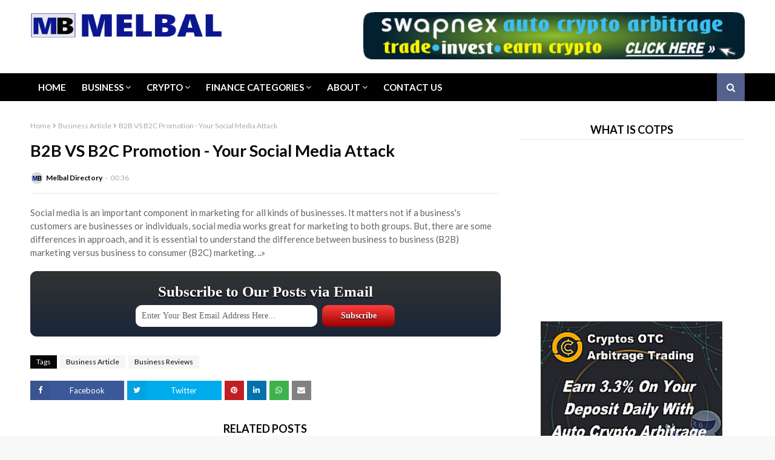

--- FILE ---
content_type: text/html; charset=UTF-8
request_url: https://www.melbal.com/2014/01/b2b-vs-b2c-promotion-your-social-media.html
body_size: 29947
content:
<!DOCTYPE html>
<html class='ltr' dir='ltr' xmlns='http://www.w3.org/1999/xhtml' xmlns:b='http://www.google.com/2005/gml/b' xmlns:data='http://www.google.com/2005/gml/data' xmlns:expr='http://www.google.com/2005/gml/expr'>
<head>
<meta content='width=device-width, initial-scale=1, minimum-scale=1, maximum-scale=1' name='viewport'/>
<title>B2B VS B2C Promotion - Your Social Media Attack</title>
<meta content='text/html; charset=UTF-8' http-equiv='Content-Type'/>
<!-- Chrome, Firefox OS and Opera -->
<meta content='#f8f8f8' name='theme-color'/>
<!-- Windows Phone -->
<meta content='#f8f8f8' name='msapplication-navbutton-color'/>
<meta content='blogger' name='generator'/>
<link href='https://www.melbal.com/favicon.ico' rel='icon' type='image/x-icon'/>
<link href='https://www.melbal.com/2014/01/b2b-vs-b2c-promotion-your-social-media.html' rel='canonical'/>
<link rel="alternate" type="application/atom+xml" title="Melbal Business News And Directory - Atom" href="https://www.melbal.com/feeds/posts/default" />
<link rel="alternate" type="application/rss+xml" title="Melbal Business News And Directory - RSS" href="https://www.melbal.com/feeds/posts/default?alt=rss" />
<link rel="service.post" type="application/atom+xml" title="Melbal Business News And Directory - Atom" href="https://www.blogger.com/feeds/4849675476357416344/posts/default" />

<link rel="alternate" type="application/atom+xml" title="Melbal Business News And Directory - Atom" href="https://www.melbal.com/feeds/5646911895426923852/comments/default" />
<!--Can't find substitution for tag [blog.ieCssRetrofitLinks]-->
<meta content='https://www.melbal.com/2014/01/b2b-vs-b2c-promotion-your-social-media.html' property='og:url'/>
<meta content='B2B VS B2C Promotion - Your Social Media Attack' property='og:title'/>
<meta content='Social media is an important component in marketing for all kinds of businesses. It matters not if a business&#39;s customers are businesses or ...' property='og:description'/>
<include expiration='7d' path='*.css'></include>
<include expiration='7d' path='*.js'></include>
<include expiration='3d' path='*.gif'></include>
<include expiration='3d' path='*.jpeg'></include>
<include expiration='3d' path='*.jpg'></include>
<include expiration='3d' path='*.png'></include>
<!-- Google Fonts -->
<link href='https://fonts.googleapis.com/css?family=Lato:400,400i,500,500i,700,700i' media='all' rel='stylesheet' type='text/css'/>
<link href='https://stackpath.bootstrapcdn.com/font-awesome/4.7.0/css/font-awesome.min.css' rel='stylesheet'/>
<link href='//ajax.googleapis.com' rel='dns-prefetch'/>
<link href='//stackpath.bootstrapcdn.com' rel='dns-prefetch'/>
<link href='//fonts.googleapis.com' rel='dns-prefetch'/>
<link href='//1.bp.blogspot.com' rel='dns-prefetch'/>
<link href='//2.bp.blogspot.com' rel='dns-prefetch'/>
<link href='//3.bp.blogspot.com' rel='dns-prefetch'/>
<link href='//4.bp.blogspot.com' rel='dns-prefetch'/>
<link href='//w3.org' rel='dns-prefetch'/>
<!-- Template Style CSS -->
<style type='text/css'>@font-face{font-family:'Lato';font-style:normal;font-weight:400;font-display:swap;src:url(//fonts.gstatic.com/s/lato/v25/S6uyw4BMUTPHjxAwXiWtFCfQ7A.woff2)format('woff2');unicode-range:U+0100-02BA,U+02BD-02C5,U+02C7-02CC,U+02CE-02D7,U+02DD-02FF,U+0304,U+0308,U+0329,U+1D00-1DBF,U+1E00-1E9F,U+1EF2-1EFF,U+2020,U+20A0-20AB,U+20AD-20C0,U+2113,U+2C60-2C7F,U+A720-A7FF;}@font-face{font-family:'Lato';font-style:normal;font-weight:400;font-display:swap;src:url(//fonts.gstatic.com/s/lato/v25/S6uyw4BMUTPHjx4wXiWtFCc.woff2)format('woff2');unicode-range:U+0000-00FF,U+0131,U+0152-0153,U+02BB-02BC,U+02C6,U+02DA,U+02DC,U+0304,U+0308,U+0329,U+2000-206F,U+20AC,U+2122,U+2191,U+2193,U+2212,U+2215,U+FEFF,U+FFFD;}</style>
<style id='page-skin-1' type='text/css'><!--
/*
-----------------------------------------------
Template Style
Name: Melbal.com
Version: 3.6
Author: Melbal.com
Author Url:https://www.melbal.com/
----------------------------------------------- */
/*-- Reset CSS --*/
a,abbr,acronym,address,applet,b,big,blockquote,body,caption,center,cite,code,dd,del,dfn,div,dl,dt,em,fieldset,font,form,h1,h2,h3,h4,h5,h6,html,i,iframe,img,ins,kbd,label,legend,li,object,p,pre,q,s,samp,small,span,strike,strong,sub,sup,table,tbody,td,tfoot,th,thead,tr,tt,u,ul,var{
padding:0;
border:0;
outline:0;
vertical-align:baseline;
background:0 0;
text-decoration:none
}
form,textarea,input,button{
-webkit-appearance:none;
-moz-appearance:none;
appearance:none;
border-radius:0
}
dl,ul{
list-style-position:inside;
font-weight:400;
list-style:none
}
ul li{
list-style:none
}
caption,th{
text-align:center
}
img{
border:none;
position:relative
}
a,a:visited{
text-decoration:none
}
.clearfix{
clear:both
}
.section,.widget,.widget ul{
margin:0;
padding:0
}
a{
color:#54618D
}
a img{
border:0
}
abbr{
text-decoration:none
}
.CSS_LIGHTBOX{
z-index:999999!important
}
.separator a{
clear:none!important;
float:none!important;
margin-left:0!important;
margin-right:0!important
}
#navbar-iframe,.widget-item-control,a.quickedit,.home-link,.feed-links{
display:none!important
}
.center{
display:table;
margin:0 auto;
position:relative
}
.widget > h2,.widget > h3{
display:none
}
/*-- Body Content CSS --*/
body{
background:#f8f8f8 url() repeat fixed top left;
background-color:#f8f8f8;
font-family:'Lato',sans-serif;
font-size:15px;
color:#656565;
font-weight:400;
line-height:1.4em;
word-wrap:break-word;
margin:0;
padding:0
}
#outer-wrapper{
margin:0 auto;
background-color:#fff;
box-shadow:0 0 5px rgba(0,0,0,.1)
}
.row{
width:1180px
}
#content-wrapper{
margin:30px auto 0;
overflow:hidden
}
#content-wrapper > .container{
margin:0 -15px
}
#main-wrapper{
float:left;
overflow:hidden;
width:66.66666667%;
box-sizing:border-box;
word-wrap:break-word;
padding:0 15px;
margin:0
}
#sidebar-wrapper{
float:right;
overflow:hidden;
width:33.33333333%;
box-sizing:border-box;
word-wrap:break-word;
padding:0 15px
}
.post-image-wrap{
position:relative;
display:block
}
.post-image-link,.about-author .avatar-container,.comments .avatar-image-container{
background-color:rgba(155,155,155,0.07);
color:transparent!important
}
.post-thumb{
display:block;
position:relative;
width:100%;
height:100%;
object-fit:cover;
z-index:1
}
.post-title a{
display:block
}
#top-bar{
width:100%;
height:32px;
background-color:#ffffff;
overflow:hidden;
margin:0;
border-bottom:1px solid #eaeaea
}
#top-bar .container{
margin:0 auto
}
.top-bar-nav{
position:relative;
float:left;
display:block
}
.top-bar-nav .widget > .widget-title{
display:none
}
.top-bar-nav ul li{
float:left
}
.top-bar-nav ul li > a{
height:32px;
display:block;
color:#070707;
font-size:12px;
font-weight:400;
line-height:32px;
margin:0 10px 0 0;
padding:0 5px;
transition:color .17s
}
.top-bar-nav ul li:first-child > a{
padding:0 5px 0 0
}
.top-bar-nav ul > li:hover > a{
color:#54618D
}
.top-bar-social{
position:relative;
float:right;
display:block
}
.top-bar-social .widget > .widget-title{
display:none
}
.top-bar-social ul > li{
float:left;
display:inline-block
}
.top-bar-social ul > li > a{
display:block;
color:#070707;
text-decoration:none;
font-size:14px;
text-align:center;
line-height:32px;
padding:0 5px;
margin:0 0 0 10px;
transition:color .17s
}
.top-bar-social ul > li:last-child > a{
padding:0 0 0 5px
}
.top-bar-social ul > li:hover > a{
color:#54618D
}
.social a:before{
display:inline-block;
font-family:FontAwesome;
font-style:normal;
font-weight:400
}
.social .blogger a:before{
content:"\f37d"
}
.social .facebook a:before{
content:"\f09a"
}
.social .twitter a:before{
content:"\f099"
}
.social .rss a:before{
content:"\f09e"
}
.social .youtube a:before{
content:"\f167"
}
.social .skype a:before{
content:"\f17e"
}
.social .stumbleupon a:before{
content:"\f1a4"
}
.social .tumblr a:before{
content:"\f173"
}
.social .vk a:before{
content:"\f189"
}
.social .stack-overflow a:before{
content:"\f16c"
}
.social .github a:before{
content:"\f09b"
}
.social .linkedin a:before{
content:"\f0e1"
}
.social .dribbble a:before{
content:"\f17d"
}
.social .soundcloud a:before{
content:"\f1be"
}
.social .behance a:before{
content:"\f1b4"
}
.social .digg a:before{
content:"\f1a6"
}
.social .instagram a:before{
content:"\f16d"
}
.social .pinterest a:before{
content:"\f0d2"
}
.social .twitch a:before{
content:"\f1e8"
}
.social .delicious a:before{
content:"\f1a5"
}
.social .codepen a:before{
content:"\f1cb"
}
.social .reddit a:before{
content:"\f1a1"
}
.social .whatsapp a:before{
content:"\f232"
}
.social .snapchat a:before{
content:"\f2ac"
}
.social .email a:before{
content:"\f0e0"
}
.social .external-link a:before{
content:"\f35d"
}
.social-color .blogger a{
background-color:#ff5722
}
.social-color .facebook a{
background-color:#3b5999
}
.social-color .twitter a{
background-color:#00acee
}
.social-color .youtube a{
background-color:#f50000
}
.social-color .instagram a{
background:linear-gradient(15deg,#ffb13d,#dd277b,#4d5ed4)
}
.social-color .pinterest a{
background-color:#ca2127
}
.social-color .dribbble a{
background-color:#ea4c89
}
.social-color .linkedin a{
background-color:#0077b5
}
.social-color .tumblr a{
background-color:#365069
}
.social-color .twitch a{
background-color:#6441a5
}
.social-color .rss a{
background-color:#ffc200
}
.social-color .skype a{
background-color:#00aff0
}
.social-color .stumbleupon a{
background-color:#eb4823
}
.social-color .vk a{
background-color:#4a76a8
}
.social-color .stack-overflow a{
background-color:#f48024
}
.social-color .github a{
background-color:#24292e
}
.social-color .soundcloud a{
background:linear-gradient(#ff7400,#ff3400)
}
.social-color .behance a{
background-color:#191919
}
.social-color .digg a{
background-color:#1b1a19
}
.social-color .delicious a{
background-color:#0076e8
}
.social-color .codepen a{
background-color:#000
}
.social-color .reddit a{
background-color:#ff4500
}
.social-color .whatsapp a{
background-color:#3fbb50
}
.social-color .snapchat a{
background-color:#ffe700
}
.social-color .email a{
background-color:#888
}
.social-color .external-link a{
background-color:#070707
}
#header-wrap{
position:relative;
margin:0
}
.header-header{
background-color:#fff;
width:100%;
height:81px;
position:relative;
overflow:hidden;
padding:20px 0
}
.header-header .container{
position:relative;
margin:0 auto;
padding:0
}
.header-logo{
position:relative;
float:left;
width:auto;
max-width:405px;
max-height:81px;
margin:0;
padding:0
}
.header-logo .header-image-wrapper{
display:block
}
.header-logo img{
max-width:100%;
max-height:43px;
margin:0
}
.header-logo h1{
color:#070707;
font-size:20px;
line-height:43px;
margin:0
}
.header-logo p{
font-size:12px;
margin:5px 0 0
}
.top-menu{
position:relative;
float:right;
margin:0
}
.top-menu .widget > .widget-title{
display:none
}
.top-menu ul li{
float:left;
display:inline-block
}
.top-menu ul li a{
display:block;
height:43px;
color:#070707;
font-size: 18px;
line-height: 43px;
font-weight: 700;
text-transform: uppercase;
padding:0;
margin:0 0 0 20px;
transition:color .17s ease
}
.top-menu ul li a i{
margin-right:5px;
color:#54618D;
}
.top-menu ul li a:hover{
color:#54618D
}
.header-menu{
position:relative;
width:100%;
height:46px;
background-color:#000000;
z-index:10;
font-size:13px;
margin:0
}
.header-menu .container{
position:relative;
margin:0 auto;
padding:0
}
#main-menu .widget,#main-menu .widget > .widget-title{
display:none
}
#main-menu .show-menu{
display:block
}
#main-menu{
position:relative;
height:46px;
z-index:15
}
#main-menu ul > li{
float:left;
position:relative;
margin:0;
padding:0;
transition:background .17s
}
#main-menu ul > li > a{
position:relative;
color:#ffffff;
font-size:15px;
font-weight:700;
line-height:46px;
display:inline-block;
margin:0;
padding:0 13px;
text-transform: uppercase;
transition:color .17s ease
}
#main-menu ul#main-menu-nav > li:first-child > a{
background-color:#54618D
}
#main-menu ul > li:hover{
background-color:#54618D
}
#main-menu ul > li > ul{
position:absolute;
float:left;
left:0;
top:46px;
width:180px;
background-color:#000000;
z-index:99999;
margin-top:0;
padding:0;
box-shadow:0 3px 5px rgba(0,0,0,0.2);
visibility:hidden;
opacity:0
}
#main-menu ul > li > ul > li > ul{
position:absolute;
float:left;
top:0;
left:100%;
margin:0
}
#main-menu ul > li > ul > li{
display:block;
float:none;
position:relative
}
#main-menu ul > li > ul > li a{
display:block;
height:36px;
font-size:13px;
color:#ffffff;
font-weight:600;
line-height:36px;
box-sizing:border-box;
margin:0;
padding:0 15px;
border-bottom:0;
transition:all .17s ease
}
#main-menu ul > li.has-sub > a:after{
content:'\f107';
float:right;
font-family:FontAwesome;
font-size:14px;
font-weight:400;
margin:0 0 0 3px
}
#main-menu ul > li > ul > li.has-sub > a:after{
content:'\f105';
float:right;
margin:0
}
#main-menu .mega-menu{
position:static!important
}
#main-menu .mega-menu > ul{
width:100%;
box-sizing:border-box;
padding:20px 10px
}
#main-menu .mega-menu > ul.mega-menu-inner{
overflow:hidden
}
#main-menu ul > li:hover > ul,#main-menu ul > li > ul > li:hover > ul{
visibility:visible;
opacity:1
}
#main-menu ul ul{
transition:all .17s ease
}
.mega-menu-inner .mega-item{
float:left;
width:25%;
box-sizing:border-box;
padding:0 10px
}
.mega-menu-inner .mega-content{
position:relative;
width:100%;
overflow:hidden;
padding:0
}
.mega-content .post-image-wrap{
width:100%;
height:140px
}
.mega-content .post-image-link{
width:100%;
height:100%;
z-index:1;
display:block;
position:relative;
overflow:hidden
}
.mega-content .post-title{
position:relative;
font-size:14px;
font-weight:700;
line-height:1.5em;
margin:8px 0 5px
}
.mega-content .post-title a{
display:block;
color:#ffffff;
transition:color .17s
}
.mega-content .post-title a:hover{
color:#54618D;
text-decoration:underline
}
.no-posts{
float:left;
width:100%;
height:100px;
line-height:100px;
text-align:center
}
.mega-menu .no-posts{
line-height:60px;
color:#ffffff
}
.show-search,.hide-search{
position:absolute;
right:0;
top:0;
display:block;
width:46px;
height:46px;
background-color:#54618D;
line-height:46px;
z-index:20;
color:#ffffff;
font-size:15px;
text-align:center;
cursor:pointer;
transition:color .17s ease
}
.show-search:before{
content:"\f002";
font-family:FontAwesome;
font-weight:400
}
.hide-search:before{
content:"\f00d";
font-family:FontAwesome;
font-weight:400
}
.show-search:hover,.hide-search:hover{
color:#fff
}
#nav-search{
display:none;
position:absolute;
left:0;
top:0;
width:100%;
height:46px;
z-index:99;
background-color:#000000;
box-sizing:border-box;
padding:0
}
#nav-search .search-form{
width:100%;
height:46px;
background-color:rgba(0,0,0,0);
line-height:46px;
overflow:hidden;
padding:0
}
#nav-search .search-input{
width:100%;
height:46px;
font-family:inherit;
color:#ffffff;
margin:0;
padding:0 56px 0 0;
background-color:rgba(0,0,0,0);
font-size:13px;
font-weight:400;
box-sizing:border-box;
border:0
}
#nav-search .search-input:focus{
color:#ffffff;
outline:none
}
.slide-menu-toggle{
display:none;
position:absolute;
line-height:46px;
height:46px;
width:46px;
top:0;
left:0;
background-color:#54618D;
font-family:FontAwesome;
color:#fff;
font-size:21px;
font-weight:400;
text-align:center;
cursor:pointer;
z-index:4;
padding:0
}
.slide-menu-toggle:before{
content:"\f0c9"
}
.nav-active .slide-menu-toggle:before{
content:"\f00d"
}
.mobile-menu{
display:none;
position:absolute;
top:46px;
left:0;
width:100%;
background-color:#070707;
box-sizing:border-box;
padding:20px;
border-top:1px solid rgba(255,255,255,0.08);
visibility:hidden;
opacity:0;
transform-origin:0 0;
transform:scaleY(0);
transition:all .17s ease
}
.nav-active .mobile-menu{
visibility:visible;
opacity:1;
transform:scaleY(1)
}
.mobile-menu > ul{
margin:0
}
.mobile-menu .m-sub{
display:none;
padding:0
}
.mobile-menu ul li{
position:relative;
display:block;
overflow:hidden;
float:left;
width:100%;
font-size:14px;
font-weight:700;
line-height:38px;
margin:0;
padding:0;
border-top:1px solid rgba(255,255,255,0.01)
}
.mobile-menu > ul li ul{
overflow:hidden
}
.mobile-menu > ul > li:first-child{
border-top:0
}
.mobile-menu ul li a{
color:#fff;
padding:0;
display:block;
transition:all .17s ease
}
.mobile-menu ul li.has-sub .submenu-toggle{
position:absolute;
top:0;
right:0;
color:#fff;
cursor:pointer
}
.mobile-menu ul li.has-sub .submenu-toggle:after{
content:'\f105';
font-family:FontAwesome;
font-weight:400;
float:right;
width:34px;
font-size:16px;
text-align:center;
transition:all .17s ease
}
.mobile-menu ul li.has-sub.show > .submenu-toggle:after{
transform:rotate(90deg)
}
.mobile-menu > ul > li > ul > li a{
font-size:13px;
text-transform:initial;
font-weight:600
}
.mobile-menu > ul > li > ul > li > a{
color:#fff;
opacity:.7;
padding:0 0 0 15px
}
.mobile-menu > ul > li > ul > li > ul > li > a{
color:#fff;
opacity:.7;
padding:0 0 0 30px
}
.mobile-menu ul li a:hover,.mobile-menu ul > li > .submenu-toggle:hover{
color:#54618D
}
.post-meta{
overflow:hidden;
color:#aaa;
font-size:12px;
font-weight:400;
padding:0 1px
}
.item-post .post-meta{
line-height:20px
}
.post-meta span,.post-meta i{
float:left;
display:inline-block;
margin:0
}
.post-meta span img{
float:left;
width:20px;
height:20px;
color:#fff;
margin:0 5px 0 0;
border-radius:20px
}
.post-meta i{
margin:0 4px
}
.post-meta .post-author:after{
content:'-';
margin:0 4px
}
.post-author{
font-weight:700
}
.post-tag{
color:#54618D;
font-weight:700
}
.index-post .post-image-wrap .post-tag {
position: absolute;
bottom: 0;
left: 0;
height: 22px;
z-index: 5;
background-color: #fff;
color:#070707;
font-size: 12px;
line-height: 22px;
font-weight: 700;
text-transform: uppercase;
padding: 0 8px;
}
.mega-menu .post-tag, .mega-menu .post-meta {
color:#070707;
}
.post-meta a{
color:#070707;
transition:color .17s
}
.post-meta a:hover{
color:#54618D;
text-decoration:underline
}
.featured-posts .widget > .widget-title {
display: none;
}
.featured-posts {
position: relative;
margin:0 auto;
}
.featured-posts > .widget{
display:none;
position:relative;
float:left;
width:100%;
margin:0 0 30px
}
.featured-posts > .show-widget{
display:block
}
.feat-big li{
position:relative;
float:left;
width:calc(100% / 6);
overflow:hidden;
margin:0
}
.feat-big .feat-inner{
position:relative;
float:left;
width:100%;
overflow:hidden
}
.feat-big .post-image-link{
position:relative;
float:left;
display:block;
overflow:hidden;
}
.feat-big .feat-inner .post-image-link{
width:100%;
height:96px;
margin:0 0 8px
}
.feat-big .item-big .post-info {
padding: 0 10px;
box-sizing:border-box;
float: left;
overflow: hidden;
width: 100%;
}
.feat-big .post-title{
overflow:hidden;
font-size:14px;
font-weight:500;
line-height:1.4em;
margin:0 0 5px
}
.feat-big .post-title a{
color:#070707;
transition:color .17s ease
}
.feat-big .post-title a:hover{
color:#54618D
}
.hot-wrapper{
position:relative;
float:left;
width:100%;
border-top: 1px solid #ebebeb;
}
.hot-section{
margin:0 auto
}
.hot-wrapper,.hot-section .widget > .widget-title{
display:none
}
.hot-wrapper.show-hot-wrap{
display:block!important
}
.hot-section .widget-content{
position:relative;
overflow:hidden;
height:400px;
margin:30px 0
}
.hot-loader{
position:relative;
height:100%;
overflow:hidden;
display:block
}
.hot-loader:after{
content:'';
position:absolute;
top:50%;
left:50%;
width:26px;
height:26px;
margin:-15px 0 0 -15px;
border:2px solid #54618D;
border-left-color:#f5f5f5;
border-radius:100%;
animation:spinner .8s infinite linear;
transform-origin:center
}
@-webkit-keyframes spinner {
0%{
-webkit-transform:rotate(0deg);
transform:rotate(0deg)
}
to{
-webkit-transform:rotate(1turn);
transform:rotate(1turn)
}
}
@keyframes spinner {
0%{
-webkit-transform:rotate(0deg);
transform:rotate(0deg)
}
to{
-webkit-transform:rotate(1turn);
transform:rotate(1turn)
}
}
ul.hot-posts{
position:relative;
overflow:hidden;
height:400px;
margin:0 -1px
}
.hot-posts .hot-item{
position:relative;
float:left;
width:33.3333%;
height:200px;
overflow:hidden;
box-sizing:border-box;
padding:0
}
.hot-posts .hot-item.item-0{
width:66.6667%;
height:400px
}
.hot-posts .hot-item.item-1,.hot-posts .hot-item.item-2{
margin:0
}
.hot-item-inner{
position:relative;
float:left;
width:100%;
height:100%;
overflow:hidden;
display:block
}
.hot-posts .post-image-link{
width:100%;
height:100%;
position:relative;
overflow:hidden;
display:block
}
.hot-posts .post-info{
position:absolute;
bottom:0;
left:0;
width:100%;
background-image:linear-gradient(rgba(0,0,0,0),rgba(0,0,0,0.8));
overflow:hidden;
z-index:5;
box-sizing:border-box;
padding:20px
}
.hot-posts .post-title{
font-size:20px;
font-weight:700;
display:block;
line-height:1.5em;
margin:10px 0 5px
}
.hot-posts .item-0 .post-title{
font-size:26px
}
.hot-posts .post-title a{
color:#fff;
display:block;
text-shadow: 1px 1px 0 rgba(0,0,0,.333);
}
.hot-posts .post-title a:hover{
text-decoration:underline
}
.hot-posts .post-meta a{
color:#fff
}
.hot-section .no-posts{
position:absolute;
top:calc(50% - 50px);
left:0;
width:100%
}
.queryMessage{
overflow:hidden;
background-color:#f5f5f5;
color:#070707;
font-size:13px;
font-weight:400;
line-height:36px;
padding:0 15px;
margin:0 0 20px
}
.queryMessage .query-info{
margin:0 5px
}
.queryMessage .search-query,.queryMessage .search-label{
font-weight:700;
text-transform:uppercase
}
.queryMessage .search-query:before,.queryMessage .search-label:before{
content:"\201c"
}
.queryMessage .search-query:after,.queryMessage .search-label:after{
content:"\201d"
}
.queryEmpty{
font-size:13px;
font-weight:400;
padding:10px 0;
margin:0 0 25px;
text-align:center
}
.title-wrap{
position:relative;
float:left;
width:100%;
height:34px;
background-color:#ffffff;
line-height:34px;
box-sizing:border-box;
padding:0 15px;
margin:0 0 20px;
text-align:center;
border-bottom: 1px solid #eaeaea;
}
.title-wrap > h3{
position:relative;
font-size:18px;
color:#070707;
font-weight:700;
margin:0;
text-transform:uppercase;
}
.show-more{
float:right;
height:18px;
background-color:#54618D;
color:#fff;
font-size:10px;
text-transform:uppercase;
line-height:18px;
padding:0 5px;
margin:9px 0 0;
transition:background .17s ease
}
.show-more:hover{
background-color:#070707
}
.custom-widget li{
overflow:hidden;
margin:20px 0 0
}
.custom-widget li:first-child{
padding:0;
margin:0;
border:0
}
.custom-widget .post-image-link{
position:relative;
width:100px;
height:70px;
float:left;
overflow:hidden;
display:block;
vertical-align:middle;
margin:0 12px 0 0
}
.custom-widget .post-info{
overflow:hidden
}
.custom-widget .post-title{
overflow:hidden;
font-size:13px;
font-weight:700;
line-height:1.5em;
margin:0 0 5px
}
.custom-widget .post-title a{
display:block;
color:#070707;
transition:color .17s
}
.custom-widget .post-title a:hover{
text-decoration:underline
}
.home-ad .widget > .widget-title{
display:none
}
.home-ad .widget{
width:728px;
max-width:100%;
margin:0 auto
}
.home-ad .widget .widget-content{
position:relative;
width:100%;
max-height:90px;
overflow:visible;
line-height:1;
margin:0 0 30px;
text-align:center;
}
.index-post-wrap{
position:relative;
float:left;
width:100%
}
.blog-post{
display:block;
overflow:hidden;
word-wrap:break-word
}
.index-post-wrap .grid-posts{
display:flex;
flex-wrap:wrap;
margin:0 -10px
}
.index-post{
width:calc(100% / 2);
box-sizing:border-box;
padding:0 10px;
margin:0 0 30px
}
.index-post .post-image-wrap{
float:left;
width:100%;
height:205px;
overflow:hidden;
margin:0 0 10px
}
.index-post .post-image-wrap .post-image-link{
width:100%;
height:100%;
position:relative;
display:block;
z-index:1;
overflow:hidden
}
.index-post .post-info{
float:left;
width:100%
}
.index-post .post-info > h2{
font-size:22px;
font-weight:700;
line-height:1.5em;
text-decoration:none;
margin:0
}
.index-post .post-info > h2 > a{
display:block;
color:#070707;
transition:color .17s
}
.index-post .post-info > h2 > a:hover{
color:#54618D;
text-decoration:underline
}
.widget iframe,.widget img{
max-width:100%
}
.date-header{
display:block;
overflow:hidden;
font-weight:400;
margin:0!important;
padding:0
}
.index-post .post-meta{
margin:5px 0 0
}
.post-timestamp{
margin-left:0
}
#breadcrumb{
font-size:12px;
font-weight:400;
color:#aaa;
margin:0 0 10px
}
#breadcrumb a{
color:#aaa;
transition:color .17s
}
#breadcrumb a:hover{
color:#54618D
}
#breadcrumb a,#breadcrumb em{
display:inline-block
}
#breadcrumb .delimiter:after{
content:'\f054';
font-family:FontAwesome;
font-size:8px;
font-weight:400;
font-style:normal;
vertical-align:middle;
margin:0 3px
}
.item-post h1.post-title{
color:#070707;
font-size:27px;
line-height:1.5em;
font-weight:700;
position:relative;
display:block;
margin:10px 0 15px;
padding:0
}
.static_page .item-post h1.post-title{
margin:0
}
.item-post .post-body{
width:100%;
line-height:1.5em;
overflow:hidden;
padding:20px 0 0;
margin:15px 0 0;
border-top:1px solid #ebebeb
}
.static_page .item-post .post-body{
padding:20px 0
}
.item-post .post-outer{
padding:0
}
.item-post .post-body img{
max-width:100%
}
.main .widget{
margin:0
}
.main .Blog{
border-bottom-width:0
}
.post-footer{
position:relative;
float:left;
width:100%;
margin:20px 0 0
}
.inline-ad{
position:relative;
display:block;
max-height:60px;
margin:0 0 30px
}
.inline-ad > ins{
display:block!important;
margin:0 auto!important
}
.item .inline-ad{
float:left;
width:100%;
margin:20px 0 0
}
.item-post-wrap > .inline-ad{
margin:0 0 20px
}
.post-labels{
overflow:hidden;
height:auto;
position:relative;
margin:0 0 20px;
padding:0
}
.post-labels span,.post-labels a{
float:left;
height:22px;
background-color:#f5f5f5;
color:#070707;
font-size:12px;
line-height:22px;
font-weight:400;
margin:0;
padding:0 10px
}
.post-labels span{
background-color:#070707;
color:#fff
}
.post-labels a{
margin:0 0 0 5px;
transition:all .17s ease
}
.post-labels a:hover{
background-color:#54618D;
color:#fff;
border-color:#54618D
}
.post-reactions{
height:28px;
display:block;
margin:0 0 15px
}
.post-reactions span{
float:left;
color:#070707;
font-size:11px;
line-height:25px;
text-transform:uppercase;
font-weight:700
}
.reactions-inner{
float:left;
margin:0;
height:28px
}
.post-share{
position:relative;
overflow:hidden;
line-height:0;
margin:0 0 30px
}
ul.share-links{
position:relative
}
.share-links li{
width:32px;
float:left;
box-sizing:border-box;
margin:0 5px 0 0
}
.share-links li.facebook,.share-links li.twitter{
width:20%
}
.share-links li a{
float:left;
display:inline-block;
cursor:pointer;
width:100%;
height:32px;
line-height:32px;
color:#fff;
font-weight:400;
font-size:13px;
text-align:center;
box-sizing:border-box;
opacity:1;
transition:all .17s ease
}
.share-links li.whatsapp-mobile{
display:none
}
.is-mobile li.whatsapp-desktop{
display:none
}
.is-mobile li.whatsapp-mobile{
display:inline-block
}
.share-links li a:before{
float:left;
display:block;
width:32px;
background-color:rgba(0,0,0,0.05);
text-align:center;
line-height:32px
}
.share-links li a:hover{
opacity:.8
}
ul.post-nav{
position:relative;
overflow:hidden;
display:block;
margin:0 0 30px
}
.post-nav li{
display:inline-block;
width:50%
}
.post-nav .post-prev{
float:left;
text-align:left;
box-sizing:border-box;
padding:0 10px
}
.post-nav .post-next{
float:right;
text-align:right;
box-sizing:border-box;
padding:0 10px
}
.post-nav li a{
color:#070707;
line-height:1.4em;
display:block;
overflow:hidden;
transition:color .17s
}
.post-nav li:hover a p{
color:#54618D;
text-decoration:underline
}
.post-nav li span{
display:block;
font-size:11px;
color:#aaa;
font-weight:700;
text-transform:uppercase;
padding:0 0 2px
}
.post-nav .post-prev span:before{
content:"\f053";
float:left;
font-family:FontAwesome;
font-size:10px;
font-weight:400;
text-transform:none;
margin:0 2px 0 0
}
.post-nav .post-next span:after{
content:"\f054";
float:right;
font-family:FontAwesome;
font-size:10px;
font-weight:400;
text-transform:none;
margin:0 0 0 2px
}
.post-nav p{
font-size:12px;
font-weight:400;
line-height:1.4em;
margin:0
}
.post-nav .post-nav-active p{
color:#aaa!important;
text-decoration:none!important
}
.about-author{
position:relative;
display:block;
overflow:hidden;
padding:30px 0 0;
margin:0 0 30px;
border-top:1px solid #ebebeb
}
.about-author .avatar-container{
position:relative;
float:left;
width:80px;
height:80px;
background-color:rgba(155,155,155,0.07);
overflow:hidden;
margin:0 15px 0 0;
border-radius:100%
}
.about-author .author-avatar{
float:left;
width:100%;
height:100%
}
.author-name{
overflow:hidden;
display:inline-block;
font-size:12px;
font-weight:700;
text-transform:uppercase;
line-height:14px;
margin:7px 0 3px
}
.author-name span{
color:#070707
}
.author-name a{
color:#54618D
}
.author-name a:hover{
text-decoration:underline
}
.author-description{
display:block;
overflow:hidden;
font-size:12px;
font-weight:400;
line-height:1.5em
}
.author-description a:hover{
text-decoration:underline
}
#related-wrap{
overflow:hidden;
margin:0 0 30px
}
#related-wrap .related-tag{
display:none
}
.related-ready{
float:left;
width:100%
}
.related-ready .loader{
height:178px
}
ul.related-posts{
position:relative;
overflow:hidden;
margin:0 -10px;
padding:0
}
.related-posts .related-item{
width:33.33333333%;
position:relative;
overflow:hidden;
float:left;
display:block;
box-sizing:border-box;
padding:0 10px;
margin:0
}
.related-posts .post-image-link{
width:100%;
height:130px;
position:relative;
overflow:hidden;
display:block
}
.related-posts .post-title{
font-size:14px;
font-weight:700;
line-height:1.5em;
display:block;
margin:7px 0 5px
}
.related-posts .post-title a{
color:#070707;
transition:color .17s
}
.related-posts .post-title a:hover{
color:#54618D;
text-decoration:underline
}
#blog-pager{
float:left;
width:100%;
overflow:hidden;
clear:both;
margin:0 0 30px
}
.blog-pager a,.blog-pager span{
float:left;
display:block;
min-width:32px;
height:32px;
background-color:#070707;
color:#fff;
font-size:13px;
font-weight:700;
line-height:32px;
text-align:center;
box-sizing:border-box;
padding:0 10px;
margin:0 5px 0 0;
transition:all .17s ease
}
.blog-pager span.page-dots{
min-width:20px;
background-color:#fff;
font-size:16px;
color:#656565;
font-weight:400;
line-height:32px;
padding:0
}
.blog-pager .page-of{
display:none;
width:auto;
float:right;
border-color:rgba(0,0,0,0);
margin:0
}
.blog-pager .page-active,.blog-pager a:hover{
background-color:#54618D;
color:#fff;
border-color:#54618D
}
.blog-pager .page-prev:before,.blog-pager .page-next:before{
font-family:FontAwesome;
font-size:11px;
font-weight:400
}
.blog-pager .page-prev:before{
content:'\f053'
}
.blog-pager .page-next:before{
content:'\f054'
}
.blog-pager .blog-pager-newer-link,.blog-pager .blog-pager-older-link{
float:left;
display:inline-block;
width:auto;
padding:0 10px;
margin:0
}
.blog-pager .blog-pager-older-link{
float:right
}
.archive #blog-pager,.home .blog-pager .blog-pager-newer-link,.home .blog-pager .blog-pager-older-link{
display:none
}
.blog-post-comments{
display:none
}
.blog-post-comments .comments-title{
margin:0 0 20px
}
.comments-system-disqus .comments-title,.comments-system-facebook .comments-title{
margin:0
}
#comments{
margin:0
}
#gpluscomments{
float:left!important;
width:100%!important;
margin:0 0 25px!important
}
#gpluscomments iframe{
float:left!important;
width:100%
}
.comments{
display:block;
clear:both;
margin:0;
color:#070707
}
.comments .comment-thread > ol{
padding:0
}
.comments > h3{
font-size:13px;
font-weight:400;
font-style:italic;
padding-top:1px;
margin:0 0 10px
}
.comments .comments-content .comment{
list-style:none;
margin:0;
padding:0 0 8px
}
.comments .comments-content .comment:first-child{
padding-top:0
}
.facebook-tab,.fb_iframe_widget_fluid span,.fb_iframe_widget iframe{
width:100%!important
}
.comments .item-control{
position:static
}
.comments .avatar-image-container{
float:left;
overflow:hidden;
position:absolute
}
.comments .avatar-image-container,.comments .avatar-image-container img{
height:35px;
max-height:35px;
width:35px;
max-width:35px;
border-radius:100%
}
.comments .comment-block{
overflow:hidden;
padding:0 0 10px
}
.comments .comment-block,.comments .comments-content .comment-replies{
margin:0 0 0 50px
}
.comments .comments-content .inline-thread{
padding:0
}
.comments .comment-actions{
float:left;
width:100%;
position:relative;
margin:0
}
.comments .comments-content .comment-header{
font-size:12px;
display:block;
overflow:hidden;
clear:both;
margin:0 0 10px;
padding:0;
border-bottom:0
}
.comments .comments-content .comment-header a{
color:#070707;
transition:color .17s
}
.comments .comments-content .comment-header a:hover{
color:#54618D
}
.comments .comments-content .user{
font-style:normal;
font-weight:700;
text-transform:uppercase;
display:block
}
.comments .comments-content .icon.blog-author{
display:none
}
.comments .comments-content .comment-content{
display:block;
background-color:#f8f9fa;
font-size:13px;
color:#5E5E5E;
font-weight:400;
text-align:left;
line-height:1.4em;
padding:15px;
margin:5px 0;
border-radius:3px
}
.comments .comment .comment-actions a{
color:#54618D;
font-weight:400;
font-size:10px;
margin-right:10px
}
.comments .comment .comment-actions a:hover{
text-decoration:underline
}
.comments .comments-content .datetime{
float:left;
font-size:11px;
font-weight:400;
color:#aaa;
position:relative;
padding:0 1px;
margin:4px 0 0;
display:block
}
.comments .comments-content .datetime a,.comments .comments-content .datetime a:hover{
color:#aaa
}
.comments .thread-toggle{
margin-bottom:4px
}
.comments .thread-toggle .thread-arrow{
height:7px;
margin:0 3px 2px 0
}
.comments .thread-count a,.comments .continue a{
transition:opacity .17s
}
.comments .thread-count a:hover,.comments .continue a:hover{
opacity:.8
}
.comments .thread-expanded{
padding:5px 0 0
}
.comments .thread-chrome.thread-collapsed{
display:none
}
.thread-arrow:before{
content:'';
font-family:FontAwesome;
color:#070707;
font-weight:400;
margin:0 2px 0 0
}
.comments .thread-expanded .thread-arrow:before{
content:'\f0d7'
}
.comments .thread-collapsed .thread-arrow:before{
content:'\f0da'
}
.comments .comments-content .comment-thread{
margin:0
}
.comments .continue a{
padding:0 0 0 60px;
font-weight:400
}
.comments .comments-content .loadmore.loaded{
margin:0;
padding:0
}
.comments .comment-replybox-thread{
margin:0
}
.comments .continue a,.thread-expanded .thread-count,.thread-expanded .thread-arrow,.comments .comments-content .loadmore,.comments .comments-content .loadmore.loaded{
display:none
}
#comment-editor{
margin:0 0 20px
}
.post-body h1,.post-body h2,.post-body h3,.post-body h4,.post-body h5,.post-body h6{
color:#070707;
font-weight:700;
margin:0 0 15px
}
.post-body h1,.post-body h2{
font-size:24px
}
.post-body h3{
font-size:21px
}
.post-body h4{
font-size:18px
}
.post-body h5{
font-size:16px
}
.post-body h6{
font-size:13px
}
blockquote{
font-style:italic;
padding:10px;
margin:0;
border-left:4px solid #54618D
}
blockquote:before,blockquote:after{
display:inline-block;
font-family:FontAwesome;
font-style:normal;
font-weight:400;
color:#aaa;
line-height:1
}
blockquote:before{
content:'\f10d';
margin:0 10px 0 0
}
blockquote:after{
content:'\f10e';
margin:0 0 0 10px
}
.widget .post-body ul,.widget .post-body ol{
line-height:1.5;
font-weight:400
}
.widget .post-body li{
margin:5px 0;
padding:0;
line-height:1.5
}
.post-body ul{
padding:0 0 0 20px
}
.post-body ul li:before{
content:"\f105";
font-family:FontAwesome;
font-size:13px;
font-weight:400;
margin:0 5px 0 0
}
.post-body u{
text-decoration:underline
}
.post-body a{
transition:all .17s ease
}
.post-body strike{
text-decoration:line-through
}
.post-btn{
display:inline-block;
height:34px;
background-color:#54618D;
font-size:15px;
color:#fff;
line-height:34px;
font-weight:700;
padding:0 30px
}
.post-btn:before{
content:'\f019';
font-family:FontAwesome;
font-weight:400;
display:inline-block;
margin:0 5px 0 0
}
.post-btn:hover{
background-color:#070707
}
.contact-form{
overflow:hidden
}
.contact-form .widget-title{
display:none
}
.contact-form .contact-form-name{
width:calc(50% - 5px)
}
.contact-form .contact-form-email{
width:calc(50% - 5px);
float:right
}
.sidebar .widget{
position:relative;
overflow:hidden;
background-color:#fff;
box-sizing:border-box;
padding:0;
margin:0 0 30px
}
.sidebar .widget-title{
position:relative;
float:left;
width:100%;
height:34px;
background-color:#ffffff;
line-height:34px;
box-sizing:border-box;
padding:0 15px;
margin:0 0 20px;
text-align:center;
border-bottom:1px solid #eaeaea;
}
.sidebar .widget-title > h3{
position:relative;
font-size:18px;
color:#070707;
font-weight:700;
margin:0;
text-transform:uppercase;
}
.sidebar .widget-content{
float:left;
width:100%;
margin:0
}
ul.social-counter{
margin:0 -5px
}
.social-counter li{
float:left;
width:25%;
box-sizing:border-box;
padding:0 5px;
margin:10px 0 0
}
.social-counter li:nth-child(1),.social-counter li:nth-child(2),.social-counter li:nth-child(3),.social-counter li:nth-child(4){
margin-top:0
}
.social-counter li a{
display:block;
height:40px;
font-size:22px;
color:#fff;
text-align:center;
line-height:40px;
border-radius:3px;
transition:opacity .17s
}
.social-counter li a:hover{
opacity:.8
}
.list-label li{
position:relative;
display:block;
padding:7px 0;
border-top:1px dotted #ebebeb
}
.list-label li:first-child{
padding-top:0;
border-top:0
}
.list-label li:last-child{
padding-bottom:0;
border-bottom:0
}
.list-label li a{
display:block;
color:#070707;
font-size:12px;
font-weight:400;
text-transform:capitalize;
transition:color .17s
}
.list-label li a:before{
content:"\f054";
float:left;
color:#070707;
font-weight:400;
font-family:FontAwesome;
font-size:6px;
margin:1px 3px 0 0;
transition:color .17s
}
.list-label li a:hover{
color:#54618D
}
.list-label .label-count{
position:relative;
float:right;
height:16px;
background-color:#54618D;
color:#fff;
font-size:11px;
font-weight:400;
text-align:center;
line-height:16px;
padding:0 5px
}
.cloud-label li{
position:relative;
float:left;
margin:0 5px 5px 0
}
.cloud-label li a{
display:block;
height:26px;
background-color:#f5f5f5;
color:#070707;
font-size:12px;
line-height:26px;
font-weight:400;
padding:0 10px;
transition:all .17s ease
}
.cloud-label li a:hover{
color:#fff;
background-color:#54618D
}
.cloud-label .label-count{
display:none
}
.sidebar .FollowByEmail > .widget-title > h3{
margin:0
}
.FollowByEmail .widget-content{
position:relative;
overflow:hidden;
background-color:#070707;
text-align:center;
font-weight:400;
box-sizing:border-box;
padding:20px
}
.FollowByEmail .widget-content > h3{
font-size:18px;
color:#fff;
font-weight:700;
text-transform:uppercase;
margin:0 0 13px
}
.FollowByEmail .before-text{
font-size:13px;
color:#aaa;
line-height:1.5em;
margin:0 0 15px;
display:block;
padding:0 10px;
overflow:hidden
}
.FollowByEmail .widget-content:after{
content:'\f0e0';
position:absolute;
top:0;
right:-10px;
font-family:FontAwesome;
font-size:50px;
color:rgba(155,155,155,0.2);
transform:rotate(21deg)
}
.FollowByEmail .follow-by-email-inner{
position:relative
}
.FollowByEmail .follow-by-email-inner .follow-by-email-address{
width:100%;
height:32px;
color:#070707;
font-size:11px;
font-family:inherit;
padding:0 10px;
margin:0 0 10px;
box-sizing:border-box;
border:0;
border-radius:3px;
transition:ease .17s
}
.FollowByEmail .follow-by-email-inner .follow-by-email-submit{
width:100%;
height:32px;
font-family:inherit;
font-size:11px;
color:#fff;
background-color:#54618D;
text-transform:uppercase;
text-align:center;
font-weight:700;
cursor:pointer;
margin:0;
border:0;
border-radius:3px;
transition:all .17s ease
}
.FollowByEmail .follow-by-email-inner .follow-by-email-submit:hover{
opacity:.85
}
#ArchiveList ul.flat li{
color:#070707;
font-size:13px;
font-weight:400;
padding:7px 0;
border-bottom:1px dotted #eaeaea
}
#ArchiveList ul.flat li:first-child{
padding-top:0
}
#ArchiveList ul.flat li:last-child{
padding-bottom:0;
border-bottom:0
}
#ArchiveList .flat li > a{
display:block;
color:#070707;
transition:color .17s
}
#ArchiveList .flat li > a:hover{
color:#54618D
}
#ArchiveList .flat li > a:before{
content:"\f054";
float:left;
color:#070707;
font-weight:400;
font-family:FontAwesome;
font-size:6px;
margin:1px 3px 0 0;
display:inline-block;
transition:color .17s
}
#ArchiveList .flat li > a > span{
position:relative;
float:right;
height:16px;
background-color:#54618D;
color:#fff;
font-size:11px;
font-weight:400;
text-align:center;
line-height:16px;
padding:0 5px
}
.PopularPosts .post{
overflow:hidden;
margin:20px 0 0
}
.PopularPosts .post:first-child{
padding:0;
margin:0;
border:0
}
.PopularPosts .post-image-link{
position:relative;
width:100px;
height:70px;
float:left;
overflow:hidden;
display:block;
vertical-align:middle;
margin:0 12px 0 0
}
.PopularPosts .post-info{
overflow:hidden
}
.PopularPosts .post-title{
font-size:13px;
font-weight:700;
line-height:1.5em;
margin:0 0 5px
}
.PopularPosts .post-title a{
display:block;
color:#070707;
transition:color .17s
}
.PopularPosts .post-title a:hover{
color:#54618D;
text-decoration:underline
}
.FeaturedPost .post-image-link{
display:block;
position:relative;
width:100%;
height:180px;
overflow:hidden;
margin:0 0 10px
}
.FeaturedPost .post-title{
font-size:17px;
overflow:hidden;
font-weight:700;
line-height:1.5em;
margin:0 0 5px
}
.FeaturedPost .post-title a{
color:#070707;
display:block;
transition:color .17s ease
}
.FeaturedPost .post-title a:hover{
color:#54618D;
text-decoration:underline
}
.Text{
font-size:13px
}
.contact-form-widget form{
font-weight:400
}
.contact-form-name{
float:left;
width:100%;
height:30px;
font-family:inherit;
font-size:13px;
line-height:30px;
box-sizing:border-box;
padding:5px 10px;
margin:0 0 10px;
border:1px solid #ebebeb
}
.contact-form-email{
float:left;
width:100%;
height:30px;
font-family:inherit;
font-size:13px;
line-height:30px;
box-sizing:border-box;
padding:5px 10px;
margin:0 0 10px;
border:1px solid #ebebeb
}
.contact-form-email-message{
float:left;
width:100%;
font-family:inherit;
font-size:13px;
box-sizing:border-box;
padding:5px 10px;
margin:0 0 10px;
border:1px solid #ebebeb
}
.contact-form-button-submit{
float:left;
width:100%;
height:30px;
background-color:#54618D;
font-size:13px;
color:#fff;
line-height:30px;
cursor:pointer;
box-sizing:border-box;
padding:0 10px;
margin:0;
border:0;
transition:background .17s ease
}
.contact-form-button-submit:hover{
background-color:#070707
}
.contact-form-error-message-with-border{
float:left;
width:100%;
background-color:#fbe5e5;
font-size:11px;
text-align:center;
line-height:11px;
padding:3px 0;
margin:10px 0;
box-sizing:border-box;
border:1px solid #fc6262
}
.contact-form-success-message-with-border{
float:left;
width:100%;
background-color:#eaf6ff;
font-size:11px;
text-align:center;
line-height:11px;
padding:3px 0;
margin:10px 0;
box-sizing:border-box;
border:1px solid #5ab6f9
}
.contact-form-cross{
margin:0 0 0 3px
}
.contact-form-error-message,.contact-form-success-message{
margin:0
}
.BlogSearch .search-input{
float:left;
width:75%;
height:30px;
background-color:#fff;
font-weight:400;
font-size:13px;
line-height:30px;
box-sizing:border-box;
padding:5px 10px;
border:1px solid #ebebeb;
border-right-width:0
}
.BlogSearch .search-action{
float:right;
width:25%;
height:30px;
font-family:inherit;
font-size:13px;
line-height:30px;
cursor:pointer;
box-sizing:border-box;
background-color:#54618D;
color:#fff;
padding:0 5px;
border:0;
transition:background .17s ease
}
.BlogSearch .search-action:hover{
background-color:#070707
}
.Profile .profile-img{
float:left;
width:80px;
height:80px;
margin:0 15px 0 0;
transition:all .17s ease
}
.Profile .profile-datablock{
margin:0
}
.Profile .profile-data .g-profile{
display:block;
font-size:14px;
color:#070707;
margin:0 0 5px;
transition:color .17s ease
}
.Profile .profile-data .g-profile:hover{
color:#54618D
}
.Profile .profile-info > .profile-link{
color:#070707;
font-size:11px;
margin:5px 0 0;
transition:color .17s ease
}
.Profile .profile-info > .profile-link:hover{
color:#54618D
}
.Profile .profile-datablock .profile-textblock{
display:none
}
.common-widget .LinkList ul li,.common-widget .PageList ul li{
width:calc(50% - 5px);
padding:7px 0 0
}
.common-widget .LinkList ul li:nth-child(odd),.common-widget .PageList ul li:nth-child(odd){
float:left
}
.common-widget .LinkList ul li:nth-child(even),.common-widget .PageList ul li:nth-child(even){
float:right
}
.common-widget .LinkList ul li a,.common-widget .PageList ul li a{
display:block;
color:#070707;
font-size:13px;
font-weight:400;
transition:color .17s ease
}
.common-widget .LinkList ul li a:hover,.common-widget .PageList ul li a:hover{
color:#54618D
}
.common-widget .LinkList ul li:first-child,.common-widget .LinkList ul li:nth-child(2),.common-widget .PageList ul li:first-child,.common-widget .PageList ul li:nth-child(2){
padding:0
}
#footer-wrapper{
background-color:#181818;
}
#footer-wrapper .container{
position:relative;
overflow:hidden;
margin:0 auto;
padding:25px 0
}
.footer-widgets-wrap{
position:relative;
display:flex;
margin:0 -15px
}
#footer-wrapper .footer{
display:inline-block;
float:left;
width:33.33333333%;
box-sizing:border-box;
padding:0 15px
}
#footer-wrapper .footer .widget{
float:left;
width:100%;
padding:0;
margin:25px 0 0
}
#footer-wrapper .footer .Text{
margin:10px 0 0
}
#footer-wrapper .footer .widget:first-child{
margin:0
}
.footer .widget > .widget-title > h3{
position:relative;
color:#f1ffff;
line-height:16px;
font-weight:700;
margin:0 0 20px
}
.footer .post-image-link{
background-color:rgba(255,255,255,0.05)
}
.footer .custom-widget .post-title a,.footer .PopularPosts .post-title a,.footer .FeaturedPost .post-title a,.footer .LinkList ul li a,.footer .PageList ul li a,.footer .Profile .profile-data .g-profile,.footer .Profile .profile-info > .profile-link{
color:#f1ffff
}
.footer .custom-widget .post-title a:hover,.footer .PopularPosts .post-title a:hover,.footer .FeaturedPost .post-title a:hover,.footer .LinkList ul li a:hover,.footer .PageList ul li a:hover,.footer .Profile .profile-data .g-profile:hover,.footer .Profile .profile-info > .profile-link:hover{
color:#54618D
}
.footer .no-posts{
color:#f1ffff
}
.footer .FollowByEmail .widget-content > h3{
color:#f1ffff
}
.footer .FollowByEmail .widget-content{
background-color:rgba(255,255,255,0.05);
border-color:rgba(255,255,255,0.05)
}
.footer .FollowByEmail .before-text,#footer-wrapper .footer .Text{
color:#aaa
}
.footer .FollowByEmail .follow-by-email-inner .follow-by-email-submit:hover{
background:#070707
}
.footer .FollowByEmail .follow-by-email-inner .follow-by-email-address{
background-color:rgba(255,255,255,0.05);
color:#f1ffff;
border-color:rgba(255,255,255,0.05)
}
.footer #ArchiveList .flat li > a{
color:#f1ffff
}
.footer .list-label li,.footer .BlogArchive #ArchiveList ul.flat li{
border-color:rgba(255,255,255,0.05)
}
.footer .list-label li:first-child{
padding-top:0
}
.footer .list-label li a,.footer .list-label li a:before,.footer #ArchiveList .flat li > a,.footer #ArchiveList .flat li > a:before{
color:#f1ffff
}
.footer .list-label li > a:hover,.footer #ArchiveList .flat li > a:hover{
color:#54618D
}
.footer .list-label .label-count,.footer #ArchiveList .flat li > a > span{
background-color:rgba(255,255,255,0.05);
color:#f1ffff
}
.footer .cloud-label li a{
background-color:rgba(255,255,255,0.05);
color:#f1ffff
}
.footer .cloud-label li a:hover{
background-color:#54618D;
color:#fff
}
.footer .BlogSearch .search-input{
background-color:rgba(255,255,255,0.05);
color:#f1ffff;
border-color:rgba(255,255,255,0.05)
}
.footer .contact-form-name,.footer .contact-form-email,.footer .contact-form-email-message{
background-color:rgba(255,255,255,0.05);
color:#f1ffff;
border-color:rgba(255,255,255,0.05)
}
.footer .BlogSearch .search-action:hover,.footer .FollowByEmail .follow-by-email-inner .follow-by-email-submit:hover,.footer .contact-form-button-submit:hover{
background-color:rgba(0,0,0,0.3)
}
#sub-footer-wrapper{
color:#f1ffff;
display:block;
padding:0;
width:100%;
overflow:hidden
}
#sub-footer-wrapper .container{
overflow:hidden;
margin:0 auto;
padding:12px 0;
border-top:1px solid rgba(255,255,255,0.05)
}
#footer-social{
float:right;
position:relative;
display:block
}
#footer-social .widget > .widget-title{
display:none
}
#footer-social ul li{
float:left;
display:inline-block;
height:34px;
padding:0;
margin:0
}
#footer-social ul li a{
font-size:13px;
font-weight:400;
display:block;
color:#f1ffff;
line-height:34px;
padding:0 10px;
margin:0 0 0 5px;
transition:color .17s ease
}
#footer-social ul li:last-child a{
padding:0 0 0 5px
}
#footer-social ul li a:hover{
color:#54618D
}
#sub-footer-wrapper .copyright-area{
font-size:13px;
float:left;
height:34px;
line-height:34px;
font-weight:400
}
#sub-footer-wrapper .copyright-area a{
color:#54618D;
transition:color .17s
}
#sub-footer-wrapper .copyright-area a:hover{
text-decoration:underline
}
.hidden-widgets{
display:none;
visibility:hidden
}
.back-top{
display:none;
z-index:1010;
width:34px;
height:34px;
position:fixed;
bottom:25px;
right:25px;
cursor:pointer;
overflow:hidden;
font-size:13px;
color:#fff;
text-align:center;
line-height:34px
}
.back-top:before{
content:'';
position:absolute;
top:0;
left:0;
right:0;
bottom:0;
background-color:#54618D;
opacity:.5;
transition:opacity .17s ease
}
.back-top:after{
content:'\f077';
position:relative;
font-family:FontAwesome;
font-weight:400;
opacity:.8;
transition:opacity .17s ease
}
.back-top:hover:before,.back-top:hover:after,.nav-active .back-top:after,.nav-active .back-top:before{
opacity:1
}
.error404 #main-wrapper{
width:100%!important;
margin:0!important
}
.error404 #sidebar-wrapper{
display:none
}
.errorWrap{
color:#070707;
text-align:center;
padding:80px 0 100px
}
.errorWrap h3{
font-size:160px;
line-height:1;
margin:0 0 30px
}
.errorWrap h4{
font-size:25px;
margin:0 0 20px
}
.errorWrap p{
margin:0 0 10px
}
.errorWrap a{
display:block;
color:#54618D;
padding:10px 0 0
}
.errorWrap a i{
font-size:20px
}
.errorWrap a:hover{
text-decoration:underline
}
/* Night Mode */
.nightmode-switch {
position: relative;
display: inline-block;
width: 80px;
height: 30px;
top: 5px;
margin-left: 10px;
}
.nightmode-switch input {
display:none;
}
.nightmode-slider {
position: absolute;
cursor: pointer;
top: 0;
left: 0;
right: 0;
bottom: 0;
background-color: #bdc3c7;
-webkit-transition: .4s;
transition: .4s;
text-align:left;
}
.nightmode-slider:before {
position: absolute;
content: "\f185";
display: inline-block;
font: normal normal normal 14px/1 FontAwesome;
font-size: inherit;
text-rendering: auto;
-webkit-font-smoothing: antialiased;
-moz-osx-font-smoothing: grayscale;
height: 30px;
width: 30px;
background-color: #070707;
-webkit-transition: .4s;
transition: .4s;
color: #ffffff;
text-align: center;
line-height: 30px;
font-size: 20px;
}
input:checked + .nightmode-slider {
background-color: #1d2129;
}
input:focus + .nightmode-slider {
box-shadow: 0 0 1px #2196F3;
}
input:checked + .nightmode-slider:before {
-webkit-transform: translateX(50px);
-ms-transform: translateX(50px);
transform: translateX(50px);
content: "\f186";
background:#fff700;
color: #000;
}
/* Rounded sliders */
.nightmode-slider.nightmode-round {
border-radius: 20px;
}
.nightmode-slider.nightmode-round:before {
border-radius: 50%;
}
.nightmode, .nightmode #outer-wrapper, .nightmode .sidebar .widget {
background:#1a1a1a;
}
.nightmode #top-bar, .nightmode .header-header, .nightmode .title-wrap, .nightmode .sidebar .widget-title, .nightmode .comments .comments-content .comment-content{
background:#000000;
}
.nightmode #top-bar, .nightmode .hot-wrapper, .nightmode .title-wrap, .nightmode .sidebar .widget-title, .nightmode .item-post .post-body {
border-color:#333333;
}
.nightmode .header-menu, .nightmode .post-labels a {
background:#262626;
}
.nightmode, .nightmode .top-bar-nav ul li > a, .nightmode .top-bar-social ul > li > a, .nightmode .header-logo h1, .nightmode .header-logo p, .nightmode .top-menu ul li a, .nightmode .feat-big .post-title a, .nightmode .title-wrap > h3, .nightmode .sidebar .widget-title > h3, .nightmode .index-post .post-info > h2 > a, .nightmode .post-meta a, .nightmode .PopularPosts .post-title a, .nightmode .list-label li a,.nightmode .custom-widget .post-title a, .nightmode .item-post h1.post-title, .nightmode .item-post .post-body, .nightmode .related-posts .post-title a, .nightmode .post-nav p, .nightmode .post-labels a, .nightmode .errorWrap, .nightmode .comments .comments-content .comment-header a{
color:#ffffff;
}
.nightmode a {
color:#54618D
}
@media screen and (max-width: 1100px) {
#outer-wrapper{
max-width:100%
}
.row{
width:100%
}
#top-bar .container{
box-sizing:border-box;
padding:0 20px
}
.featured-posts {
padding: 0 20px;
box-sizing: border-box;
}
.hot-wrapper{
box-sizing:border-box;
padding:0 20px
}
#header-wrap{
height:auto
}
.header-header{
height:auto;
box-sizing:border-box;
padding:25px 20px
}
.header-menu{
box-sizing:border-box;
padding:0 20px
}
#content-wrapper{
position:relative;
box-sizing:border-box;
padding:0 20px;
margin:30px 0 0
}
#footer-wrapper .container{
box-sizing:border-box;
padding:25px 20px
}
#sub-footer-wrapper .container{
box-sizing:border-box;
padding:10px 20px
}
}
@media screen and (max-width: 980px) {
.header-logo{
width:100%;
max-width:100%;
text-align:center
}
.top-menu{
width:100%;
text-align:center;
margin:0
}
.top-menu ul li{
float:none;
margin:25px 0 0
}
.top-menu ul li a{
margin:0 10px
}
#main-menu{
display:none
}
.mobile-menu,.slide-menu-toggle{
display:block
}
.show-search,.hide-search{
font-size:20px
}
#content-wrapper > .container{
margin:0
}
#header-inner a{
display:inline-block!important
}
#main-wrapper,#sidebar-wrapper{
width:100%;
padding:0
}
.item #sidebar-wrapper{
margin-top:20px
}
}
@media screen and (max-width: 880px) {
.footer-widgets-wrap{
display:block
}
#footer-wrapper .footer{
width:100%;
margin-right:0
}
#footer-sec2,#footer-sec3{
margin-top:25px
}
}
@media screen and (max-width: 767px) {
ul.feat-big {
display: flex;
flex-wrap: wrap;
}
.feat-big li {
width: calc(100% / 3);
}
.feat-big li.item-0, .feat-big li.item-1, .feat-big li.item-2 {
margin-bottom:10px;
}
.hot-posts .hot-item.item-0 {
width:50%;
}
.hot-posts .hot-item {
width: 50%;
}
}
@media screen and (max-width: 680px) {
#hot-section .show-hot .widget-content,#hot-section .hot-posts{
height:auto
}
#hot-section .hot-loader{
height:200px
}
.hot-posts .hot-item{
width:100%;
margin:0
}
.hot-posts .hot-item.item-0{
width:100%;
height:220px;
margin:0
}
.hot-posts .hot-item.item-1,.hot-posts .hot-item.item-2{
margin:0
}
.hot-posts .post-title{
font-size:16px
}
.hot-posts .item-0 .post-title{
font-size:18px
}
.home-ad .widget .widget-content{
max-height:none
}
#footer-social,#sub-footer-wrapper .copyright-area{
width:100%;
height:auto;
line-height:inherit;
text-align:center
}
#footer-social{
margin:10px 0 0
}
#sub-footer-wrapper .copyright-area{
margin:10px 0
}
#footer-social ul li{
float:none;
height:auto
}
#footer-social ul li a{
line-height:inherit;
margin:0 3px 5px
}
}
@media screen and (max-width: 580px) {
.index-post-wrap .grid-posts{
margin:0
}
.index-post{
width:100%;
padding:0;
margin:20px 0 0!important
}
.index-post.post-0{
margin:0!important
}
.index-post .post-image-wrap{
width:100px;
height:70px;
margin:0 12px 0 0
}
.index-post .post-info{
float:none;
width:auto;
overflow:hidden
}
.index-post .post-info > h2{
font-size:13px
}
.share-links li a span{
display:none
}
.share-links li.facebook,.share-links li.twitter{
width:32px
}
ul.related-posts{
margin:0
}
.related-posts .related-item{
width:100%;
padding:0;
margin:20px 0 0
}
.related-posts .item-0{
margin:0
}
.related-posts .post-tag,.related-posts .post-meta i{
display:none
}
.related-posts .post-image-link{
width:100px;
height:70px;
float:left;
margin:0 12px 0 0
}
.related-posts .post-title{
font-size:13px;
overflow:hidden;
margin:0 0 5px
}
.post-reactions{
display:none
}
#blog-pager{
margin:30px 0
}
.queryMessage{
text-align:center;
line-height:inherit;
padding:10px 15px
}
.queryMessage a.show-more{
display:none
}
}
@media screen and (max-width: 440px) {
.top-menu ul li {
margin: 10px 0 0;
}
.top-menu ul li a {
height: 30px;
font-size: 12px;
line-height: 30px;
}
.feat-big li {
width: calc(100% / 2);
}
.feat-big li {
margin-bottom:10px;
}
.feat-big li.item-4, .feat-big li.item-5 {
margin-bottom:0;
}
.item-post h1.post-title{
font-size:24px
}
.index-post .post-image-wrap .post-tag {
height: 12px;
font-size: 8px;
line-height: 12px;
padding: 0 4px;
}
.about-author{
text-align:center
}
.about-author .avatar-container{
float:none;
display:table;
margin:0 auto 10px
}
#comments ol{
padding:0
}
.errorWrap{
padding:70px 0 100px
}
.errorWrap h3{
font-size:120px
}
}
@media screen and (max-width: 360px) {
.about-author .avatar-container{
width:60px;
height:60px
}
.top-bar{display:none;}
}
/* CUSTOM CONTACT FORM */
.contact-form-widget {
width: 400px;
max-width: 100%;
padding: 10px;
background: #FFFFFF; /* CHANGE BACKGROUND COLOUR OF CONTAINER */
color: #000; /* CHANGE TEXT COLOUR OF CONTAINER */
border: 0px solid #EEEEEE; /* CHANGE BORDER OF CONTAINER */
margin: 0 auto; /* REMOVE IF YOU DON'T WANT IT CENTERED */
}
.contact-form-name, .contact-form-email, .contact-form-email-message { width: 100%; max-width: 400px; }
.contact-form-button-submit {
border: 1px solid #999999; /* CHANGE BORDER OF SEND BUTTON */
background: #EEEEEE;/* CHANGE BACKGROUND COLOR OF SEND BUTTON */
color: #333333;/* CHANGE TEXT COLOR OF SEND BUTTON */
width: 30%;/* CHANGE WIDTH OF SEND BUTTON */
margin: 10px 0px;
}
.contact-form-button-submit:hover{
border: 1px solid #999999; /* CHANGE BORDER OF HOVER SEND BUTTON */
background: #666666;/* CHANGE BACKGROUND COLOR OF HOVER SEND BUTTON */
color: #FFFFFF;/* CHANGE TEXT COLOR OF HOVER SEND BUTTON */
}
.contact-form-widget #required {color: red; /* CHANGE ASTERISK COLOR */}
.contact-form-widget p { margin-bottom: 5px; /* CHANGE SPACE BETWEEN TEXT AND FIELD */}
.contact-form-cross {margin-left: 5px !important;}
.contact-form-error-message-with-border {
background: #eeeeee; /* CHANGE BACKGROUND OF OF ERROR MSG */
border: 1px solid #333333; /* CHANGE BORDER OF ERROR MSG */
bottom: 0;
box-shadow: none;
color: #666;/* CHANGE TEXT COLOR OF ERROR MSG */
font-size: 12px; /* CHANGE FONT SIZE OF ERROR MSG */
padding: 5px;
font-weight: bold; /* CHANGE WEIGHT OF ERROR MSG */
text-align: center;
}
/* END CUSTOM CONTACT FORM */

--></style>
<!--Custom EU Cookies Notice by STCnetwork.org-->
<script type='text/javascript'> 
cookieOptions = { 
msg: "This website uses cookies so that our site works for you. We do not store any personal data.", 
link: "/p/cookies.html", close: "Got it!",learn: "Learn More" }; 
</script>
<style>
.cookie-choices-info {
z-index:999999!important;
background-color:#1C1C1C!important;
border-top: 1px solid #000099;
box-shadow: 1px 2px 2px #000;

padding:0px 0px!important;
position: fixed;
top: auto !important;
bottom:0!important;
}

.cookie-choices-info
.cookie-choices-text{
font-size:13px !important;
color:#dddddd!important;
}
.cookie-choices-info
.cookie-choices-button {
font-size: 10pt!important;
background-color: #0B168F!important;
border-radius: 1px!

box-shadow: 1px 2px 1px #000!important;

padding:6px!important;
text-transform: none!important;
}
.cookie-choices-info
.cookie-choices-inner {
padding: 2px 3px!important;
}
</style>
<style>
/*-------Typography and ShortCodes-------*/
.firstcharacter{float:left;color:#27ae60;font-size:75px;line-height:60px;padding-top:4px;padding-right:8px;padding-left:3px}.post-body h1,.post-body h2,.post-body h3,.post-body h4,.post-body h5,.post-body h6{margin-bottom:15px;color:#2c3e50}blockquote{font-style:italic;color:#888;border-left:5px solid #27ae60;margin-left:0;padding:10px 15px}blockquote:before{content:'\f10d';display:inline-block;font-family:FontAwesome;font-style:normal;font-weight:400;line-height:1;-webkit-font-smoothing:antialiased;-moz-osx-font-smoothing:grayscale;margin-right:10px;color:#888}blockquote:after{content:'\f10e';display:inline-block;font-family:FontAwesome;font-style:normal;font-weight:400;line-height:1;-webkit-font-smoothing:antialiased;-moz-osx-font-smoothing:grayscale;margin-left:10px;color:#888}.button{background-color:#2c3e50;float:left;padding:5px 12px;margin:5px;color:#fff;text-align:center;border:0;cursor:pointer;border-radius:3px;display:block;text-decoration:none;font-weight:400;transition:all .3s ease-out !important;-webkit-transition:all .3s ease-out !important}a.button{color:#fff}.button:hover{background-color:#27ae60;color:#fff}.button.small{font-size:12px;padding:5px 12px}.button.medium{font-size:16px;padding:6px 15px}.button.large{font-size:18px;padding:8px 18px}.small-button{width:100%;overflow:hidden;clear:both}.medium-button{width:100%;overflow:hidden;clear:both}.large-button{width:100%;overflow:hidden;clear:both}.demo:before{content:"\f06e";margin-right:5px;display:inline-block;font-family:FontAwesome;font-style:normal;font-weight:400;line-height:normal;-webkit-font-smoothing:antialiased;-moz-osx-font-smoothing:grayscale}.download:before{content:"\f019";margin-right:5px;display:inline-block;font-family:FontAwesome;font-style:normal;font-weight:400;line-height:normal;-webkit-font-smoothing:antialiased;-moz-osx-font-smoothing:grayscale}.buy:before{content:"\f09d";margin-right:5px;display:inline-block;font-family:FontAwesome;font-style:normal;font-weight:400;line-height:normal;-webkit-font-smoothing:antialiased;-moz-osx-font-smoothing:grayscale}.visit:before{content:"\f14c";margin-right:5px;display:inline-block;font-family:FontAwesome;font-style:normal;font-weight:400;line-height:normal;-webkit-font-smoothing:antialiased;-moz-osx-font-smoothing:grayscale}.widget .post-body ul,.widget .post-body ol{line-height:1.5;font-weight:400}.widget .post-body li{margin:5px 0;padding:0;line-height:1.5}.post-body ul li:before{content:"\f105";margin-right:5px;font-family:fontawesome}pre{font-family:Monaco, "Andale Mono", "Courier New", Courier, monospace;background-color:#2c3e50;background-image:-webkit-linear-gradient(rgba(0, 0, 0, 0.05) 50%, transparent 50%, transparent);background-image:-moz-linear-gradient(rgba(0, 0, 0, 0.05) 50%, transparent 50%, transparent);background-image:-ms-linear-gradient(rgba(0, 0, 0, 0.05) 50%, transparent 50%, transparent);background-image:-o-linear-gradient(rgba(0, 0, 0, 0.05) 50%, transparent 50%, transparent);background-image:linear-gradient(rgba(0, 0, 0, 0.05) 50%, transparent 50%, transparent);-webkit-background-size:100% 50px;-moz-background-size:100% 50px;background-size:100% 50px;line-height:25px;color:#f1f1f1;position:relative;padding:0 7px;margin:15px 0 10px;overflow:hidden;word-wrap:normal;white-space:pre;position:relative}pre:before{content:'Code';display:block;background:#F7F7F7;margin-left:-7px;margin-right:-7px;color:#2c3e50;padding-left:7px;font-weight:400;font-size:14px}pre code,pre .line-number{display:block}pre .line-number a{color:#27ae60;opacity:0.6}pre .line-number span{display:block;float:left;clear:both;width:20px;text-align:center;margin-left:-7px;margin-right:7px}pre .line-number span:nth-child(odd){background-color:rgba(0, 0, 0, 0.11)}pre .line-number span:nth-child(even){background-color:rgba(255, 255, 255, 0.05)}pre .cl{display:block;clear:both}#contact{background-color:#fff;margin:30px 0 !important}#contact .contact-form-widget{max-width:100% !important}#contact .contact-form-name,#contact .contact-form-email,#contact .contact-form-email-message{background-color:#FFF;border:1px solid #eee;border-radius:3px;padding:10px;margin-bottom:10px !important;max-width:100% !important}#contact .contact-form-name{width:47.7%;height:50px}#contact .contact-form-email{width:49.7%;height:50px}#contact .contact-form-email-message{height:150px}#contact .contact-form-button-submit{max-width:100%;width:100%;z-index:0;margin:4px 0 0;padding:10px !important;text-align:center;cursor:pointer;background:#27ae60;border:0;height:auto;-webkit-border-radius:2px;-moz-border-radius:2px;-ms-border-radius:2px;-o-border-radius:2px;border-radius:2px;text-transform:uppercase;-webkit-transition:all .2s ease-out;-moz-transition:all .2s ease-out;-o-transition:all .2s ease-out;-ms-transition:all .2s ease-out;transition:all .2s ease-out;color:#FFF}#contact .contact-form-button-submit:hover{background:#2c3e50}#contact .contact-form-email:focus,#contact .contact-form-name:focus,#contact .contact-form-email-message:focus{box-shadow:none !important}.alert-message{position:relative;display:block;background-color:#FAFAFA;padding:20px;margin:20px 0;-webkit-border-radius:2px;-moz-border-radius:2px;border-radius:2px;color:#2f3239;border:1px solid}.alert-message p{margin:0 !important;padding:0;line-height:22px;font-size:13px;color:#2f3239}.alert-message span{font-size:14px !important}.alert-message i{font-size:16px;line-height:20px}.alert-message.success{background-color:#f1f9f7;border-color:#e0f1e9;color:#1d9d74}.alert-message.success a,.alert-message.success span{color:#1d9d74}.alert-message.alert{background-color:#DAEFFF;border-color:#8ED2FF;color:#378FFF}.alert-message.alert a,.alert-message.alert span{color:#378FFF}.alert-message.warning{background-color:#fcf8e3;border-color:#faebcc;color:#8a6d3b}.alert-message.warning a,.alert-message.warning span{color:#8a6d3b}.alert-message.error{background-color:#FFD7D2;border-color:#FF9494;color:#F55D5D}.alert-message.error a,.alert-message.error span{color:#F55D5D}.fa-check-circle:before{content:"\f058"}.fa-info-circle:before{content:"\f05a"}.fa-exclamation-triangle:before{content:"\f071"}.fa-exclamation-circle:before{content:"\f06a"}.post-table table{border-collapse:collapse;width:100%}.post-table th{background-color:#eee;font-weight:bold}.post-table th,.post-table td{border:0.125em solid #333;line-height:1.5;padding:0.75em;text-align:left}@media (max-width: 30em){.post-table thead tr{position:absolute;top:-9999em;left:-9999em}.post-table tr{border:0.125em solid #333;border-bottom:0}.post-table tr + tr{margin-top:1.5em}.post-table tr,.post-table td{display:block}.post-table td{border:none;border-bottom:0.125em solid #333;padding-left:50%}.post-table td:before{content:attr(data-label);display:inline-block;font-weight:bold;line-height:1.5;margin-left:-100%;width:100%}}@media (max-width: 20em){.post-table td{padding-left:0.75em}.post-table td:before{display:block;margin-bottom:0.75em;margin-left:0}}
.FollowByEmail {
clear: both;
}
.widget .post-body ol {
padding: 0 0 0 15px;
}
.post-body ul li {
list-style: none;
}
</style>
<!-- Global Variables -->
<script type='text/javascript'>
//<![CDATA[
// Global variables with content. "Available for Edit"
var monthFormat = ["January", "February", "March", "April", "May", "June", "July", "August", "September", "October", "November", "December"],
noThumbnail = "https://blogger.googleusercontent.com/img/b/R29vZ2xl/AVvXsEiTA-h0-WOQjleQMghXmVtkqOqbkB_3fyrlkBjrbNs_zpEiqSsYhEJxcGPOdzNGVe0fdjb3UK0bF4iVTA1SgGzsA4jTPwMVpfD0WFqbKzEeY2A0W6ERrq1d9s9FdiIdMGx1dt5NjC3ZoYw/w680/nth.png",
postPerPage = 7,
fixedSidebar = true,
commentsSystem = "blogger",
disqusShortname = "soratemplates";
//]]>
</script>
<!-- Google Analytics -->
<link href='https://www.blogger.com/dyn-css/authorization.css?targetBlogID=4849675476357416344&amp;zx=9e8a1ff5-4163-4574-a40b-ef39c2ae6dc9' media='none' onload='if(media!=&#39;all&#39;)media=&#39;all&#39;' rel='stylesheet'/><noscript><link href='https://www.blogger.com/dyn-css/authorization.css?targetBlogID=4849675476357416344&amp;zx=9e8a1ff5-4163-4574-a40b-ef39c2ae6dc9' rel='stylesheet'/></noscript>
<meta name='google-adsense-platform-account' content='ca-host-pub-1556223355139109'/>
<meta name='google-adsense-platform-domain' content='blogspot.com'/>

</head>
<body class='item'>
<!-- Theme Options -->
<div class='theme-options' style='display:none'>
<div class='sora-panel section' id='sora-panel' name='Theme Options'><div class='widget LinkList' data-version='2' id='LinkList70'>

<style type='text/css'>

</style>
</div><div class='widget LinkList' data-version='2' id='LinkList71'>

<script type='text/javascript'>
//<![CDATA[

var disqusShortname = "soratemplates";

var commentsSystem = "blogger";

var fixedSidebar = true;

var postPerPage = 8;

//]]>
</script>
</div></div>
</div>
<!-- Outer Wrapper -->
<div id='outer-wrapper'>
<!-- Main Top Bar -->
<!-- Header Wrapper -->
<div id='header-wrap'>
<div class='header-header'>
<div class='container row'>
<div class='header-logo section' id='header-logo' name='Header Logo'><div class='widget Header' data-version='2' id='Header1'>
<div class='header-widget'>
<a class='header-image-wrapper' href='https://www.melbal.com/'>
<img alt='Melbal Business News And Directory' data-height='55' data-width='405' src='https://blogger.googleusercontent.com/img/b/R29vZ2xl/AVvXsEgp1WJAGC9XCbmzOsSbbwJafP07W0Lq6ZvHKAuVpfNwwXwx7DfzPXEjXUGezO2kxBFevFWvMCLQr4Nldz6Kv06X4MNGipcKbsMaX0XxK5BhNKwA4D3O_s8eCnewmC3S56a91Cj9ATTjcUU/s1600/melbal-header.png'/>
</a>
</div>
</div></div>
<div class='top-menu social section' id='top-menu' name='Header Menu'><div class='widget HTML' data-version='2' id='HTML10'>
<div class='widget-content'>
<a target="_blank" rel="nofollow" href="https://bit.ly/joinswapnexnow">
<img src="https://blogger.googleusercontent.com/img/a/AVvXsEhB9QTTz2swTnPd0Kr5jzRiV6pNS5RLuP0tO4d_49TtSGrlFTBEOgu22MYx4wgGrVo_1l465-pa711n-WfYSp0_1MEvBpSToVglNy2klfX4tvraLDkVnMV5aZffNIRCAUVo09aRmrg0QOkKe68mT4GzwcT9jrl5zv1cUkDhThj7ptinZYGf6-3C5HoN" width="630" height="78" border="0" alt="Swapnex" title="Swapnex" />
</a>
</div>
</div></div>
</div>
</div>
<div class='header-menu'>
<div class='mobile-menu'></div>
<div class='container row'>
<span class='slide-menu-toggle'></span>
<div class='main-menu section' id='main-menu' name='Main Menu'><div class='widget LinkList' data-version='1' id='LinkList110'>
<div class='widget-content'>
<ul id='nav' itemscope='' itemtype='https://schema.org/SiteNavigationElement'>
<li itemprop='name'><a href='https://www.melbal.com/' itemprop='url'>Home</a></li>
<li itemprop='name'><a href='/search/label/Business?&max-results=6' itemprop='url'>Business</a></li>
<li itemprop='name'><a href='/search/label/UK-Business?&max-results=7' itemprop='url'>_UK-Business</a></li>
<li itemprop='name'><a href='/search/label/US-Business?&max-results=7' itemprop='url'>_US-Business</a></li>
<li itemprop='name'><a href='/search/label/Cryptocurrency?&max-results=7' itemprop='url'>Crypto</a></li>
<li itemprop='name'><a href='/search/label/Bitcoin?&max-results=6' itemprop='url'>_Bitcoin</a></li>
<li itemprop='name'><a href='#' itemprop='url'>Finance Categories</a></li>
<li itemprop='name'><a href='/search/label/Pensions?&max-results=7' itemprop='url'>_Pensions</a></li>
<li itemprop='name'><a href='/search/label/Property?&max-results=7' itemprop='url'>_Property</a></li>
<li itemprop='name'><a href='/search/label/Investing?&max-results=7' itemprop='url'>_Investing</a></li>
<li itemprop='name'><a href='/search/label/Retirement?&max-results=6' itemprop='url'>_Retirement</a></li>
<li itemprop='name'><a href='/search/label/Personal%20Finance?&max-results=6' itemprop='url'>_Personal Finance</a></li>
<li itemprop='name'><a href='/p/about-us.html' itemprop='url'>About</a></li>
<li itemprop='name'><a href='/p/article-directories.html' itemprop='url'>_About Directories</a></li>
<li itemprop='name'><a href='/p/business-partnership.html' itemprop='url'>_Business Partnership</a></li>
<li itemprop='name'><a href='/p/make-codes-postable-on-blogger-template.html' itemprop='url'>_Make Code Postable</a></li>
<li itemprop='name'><a href='/p/contact-us.html' itemprop='url'>Contact Us</a></li>
</ul>
</div>
</div></div>
<div id='nav-search'>
<form action='https://www.melbal.com/search' class='search-form' role='search'>
<input autocomplete='off' class='search-input' name='q' placeholder='Search this blog' type='search' value=''/>
<span class='hide-search'></span>
</form>
</div>
<span class='show-search'></span>
</div>
</div>
</div>
<div class='clearfix'></div>
<!-- Content Wrapper -->
<div class='row' id='content-wrapper'>
<div class='container'>
<!-- Main Wrapper -->
<div id='main-wrapper'>
<div class='main section' id='main' name='Main Posts'><div class='widget Blog' data-version='2' id='Blog1'>
<div class='blog-posts hfeed container item-post-wrap'>
<div class='blog-post hentry item-post'>
<script type='application/ld+json'>{
  "@context": "http://schema.org",
  "@type": "BlogPosting",
  "mainEntityOfPage": {
    "@type": "WebPage",
    "@id": "https://www.melbal.com/2014/01/b2b-vs-b2c-promotion-your-social-media.html"
  },
  "headline": "B2B VS B2C Promotion - Your Social Media Attack","description": "Social media is an important component in marketing for all kinds of businesses. It matters not if a business\u0026#39;s customers are businesses...","datePublished": "2014-01-09T00:36:00Z",
  "dateModified": "2014-01-09T00:36:54Z","image": {
    "@type": "ImageObject","url": "https://blogger.googleusercontent.com/img/b/U2hvZWJveA/AVvXsEgfMvYAhAbdHksiBA24JKmb2Tav6K0GviwztID3Cq4VpV96HaJfy0viIu8z1SSw_G9n5FQHZWSRao61M3e58ImahqBtr7LiOUS6m_w59IvDYwjmMcbq3fKW4JSbacqkbxTo8B90dWp0Cese92xfLMPe_tg11g/w1200/",
    "height": 348,
    "width": 1200},"publisher": {
    "@type": "Organization",
    "name": "Blogger",
    "logo": {
      "@type": "ImageObject",
      "url": "https://blogger.googleusercontent.com/img/b/U2hvZWJveA/AVvXsEgfMvYAhAbdHksiBA24JKmb2Tav6K0GviwztID3Cq4VpV96HaJfy0viIu8z1SSw_G9n5FQHZWSRao61M3e58ImahqBtr7LiOUS6m_w59IvDYwjmMcbq3fKW4JSbacqkbxTo8B90dWp0Cese92xfLMPe_tg11g/h60/",
      "width": 206,
      "height": 60
    }
  },"author": {
    "@type": "Person",
    "name": "Melbal Directory"
  }
}</script>
<nav id='breadcrumb'><a href='https://www.melbal.com/'>Home</a><em class='delimiter'></em><a class='b-label' href='https://www.melbal.com/search/label/Business%20Article'>Business Article</a><em class='delimiter'></em><span class='current'>B2B VS B2C Promotion - Your Social Media Attack</span></nav>
<script type='application/ld+json'>
{
"@context": "https://schema.org",
"@type": "BreadcrumbList",
"@id": "#Breadcrumb",
"itemListElement": [{
"@type": "ListItem",
"position": 1,
"item": {
"name": "Home",
"@id": "https://www.melbal.com/"
}
},{
"@type": "ListItem",
"position": 2,
"item": {
"name": "Business Article",
"@id": "https://www.melbal.com/search/label/Business%20Article"
}
},{
"@type": "ListItem",
"position": 3,
"item": {
"name": "B2B VS B2C Promotion - Your Social Media Attack",
"@id": "https://www.melbal.com/2014/01/b2b-vs-b2c-promotion-your-social-media.html"
}
}]
}
</script>
<h1 class='post-title'>
B2B VS B2C Promotion - Your Social Media Attack
</h1>
<div class='post-meta'>
<span class='post-author'><img alt='Melbal Directory' class='post-author-avatar' src='//blogger.googleusercontent.com/img/b/R29vZ2xl/AVvXsEhV0bdstgNv0QDwtXZBr4aGZYCPxnkwPPS_sHQGNtcIgSJgjubZXBI-AK_mH7jwekYNMUpDcJcHWRGBpxf96AcWrWJQyKD6CdyuOBNzFxMr5A3rhBqZqq5DrRad2Kb5-w/w20/melbal-logo-s.png'/><a href='https://www.blogger.com/profile/04214263221676345763' target='_blank' title='Melbal Directory'>Melbal Directory</a></span>
<span class='post-date published' datetime='2014-01-09T00:36:00Z'>00:36</span>
</div>
<div class='post-body post-content'>
<div xmlns='http://www.w3.org/1999/xhtml'>Social media is an important component in marketing for all kinds of businesses. It matters not if a business's customers are businesses or individuals, social media works great for marketing to both groups. But, there are some differences in approach, and it is essential to understand the difference between business to business (B2B) marketing versus business to consumer (B2C) marketing. <a href="http://EzineArticles.com/8227526" rel="nofollow" target="_blank">..&#187;</a></div>
</div>
<div class='post-footer'>
<style>      
#mbt-sub-box{background: -webkit-gradient(linear, left top, left bottom, from(#333), to(#1a2638));;border:1px       
solid #1A2638;border-radius:10px; margin-bottom:10px;padding:10px;text-align:center;background: -moz-linear-gradient(top, #333, #1a2638)}

#mbt-sub-box h1{margin-top:5px; color:#FFF;font-family:georgia;font-size:25px;margin-bottom:5px;padding:0;text-shadow:0 2px 3px #000;line-height:35px}

#mbt-sub-box input{background: -moz-linear-gradient(center top , #FFFFFF, #EFEFEF) repeat scroll 0 0 transparent;border:medium none;border-radius:10px 10px 10px 10px;font-size:14px;padding:10px;text-shadow:1px 1px 0 #FFF;width:280px; color:#666; font-family:georgia; margin-bottom:5px;}

#mbt-sub-box .submit{background: -webkit-gradient(linear, left top, left bottom, from(#FF3E3E), to(#990000));background: -moz-linear-gradient(center top , #FF3E3E, #990000) repeat scroll 0 0 transparent;color:#FFF;cursor:pointer;font-weight:bold;margin-left:20px;text-shadow:0 1px 2px #000;width:120px; font-family:georgia; margin-left:5px;}

#mbt-sub-box .submit:hover{background: -moz-linear-gradient(center top , #FF6464, #990000) repeat scroll 0 0 transparent}

#mbt-sub-box .submit:active{background: -moz-linear-gradient(center top , #FF6464, #990000) repeat scroll 0 0 transparent}      
</style>
<div id='mbt-sub-box'><h1>Subscribe to Our Posts via Email</h1><form action='https://feedburner.google.com/fb/a/mailverify' method='post' onsubmit='window.open(&#39;https://feedburner.google.com/fb/a/mailverify?uri=MelbalBusinessNewsDirectory&#39;, &#39;popupwindow&#39;, &#39;scrollbars=yes,width=550,height=520&#39;);return true' target='popupwindow'>
<center><input name='email' onblur='if (this.value == "") {this.value = "Enter Your Best Email Address Here...";}' onfocus='if (this.value == "Enter Your Best Email Address Here...") {this.value = ""}' size='30' type='text' value='Enter Your Best Email Address Here...'/>
<input name='uri' type='hidden' value='MelbalBusinessNewsDirectory'/>
<input name='loc' type='hidden' value='en_US'/>
<input class='submit' type='submit' value='Subscribe'/></center></form></div>

<br />



<div class='post-labels'>
<span>Tags</span>
<div class='label-head Label'>
<a class='label-link' href='https://www.melbal.com/search/label/Business%20Article' rel='tag'>Business Article</a>
<a class='label-link' href='https://www.melbal.com/search/label/Business%20Reviews' rel='tag'>Business Reviews</a>
</div>
</div>
<div class='post-share'>
<ul class='share-links social social-color'>
<li class='facebook'><a class='facebook' href='https://www.facebook.com/sharer.php?u=https://www.melbal.com/2014/01/b2b-vs-b2c-promotion-your-social-media.html' onclick='window.open(this.href, &#39;windowName&#39;, &#39;width=550, height=650, left=24, top=24, scrollbars, resizable&#39;); return false;' rel='nofollow'><span>Facebook</span></a></li>
<li class='twitter'><a class='twitter' href='https://twitter.com/share?url=https://www.melbal.com/2014/01/b2b-vs-b2c-promotion-your-social-media.html&text=B2B VS B2C Promotion - Your Social Media Attack' onclick='window.open(this.href, &#39;windowName&#39;, &#39;width=550, height=450, left=24, top=24, scrollbars, resizable&#39;); return false;' rel='nofollow'><span>Twitter</span></a></li>
<li class='pinterest'><a class='pinterest' href='https://www.pinterest.com/pin/create/button/?url=https://www.melbal.com/2014/01/b2b-vs-b2c-promotion-your-social-media.html&media=&description=B2B VS B2C Promotion - Your Social Media Attack' onclick='window.open(this.href, &#39;windowName&#39;, &#39;width=735, height=750, left=24, top=24, scrollbars, resizable&#39;); return false;' rel='nofollow'></a></li>
<li class='linkedin'><a class='linkedin' href='https://www.linkedin.com/shareArticle?url=https://www.melbal.com/2014/01/b2b-vs-b2c-promotion-your-social-media.html' onclick='window.open(this.href, &#39;windowName&#39;, &#39;width=550, height=650, left=24, top=24, scrollbars, resizable&#39;); return false;' rel='nofollow'></a></li>
<li class='whatsapp whatsapp-desktop'><a class='whatsapp' href='https://web.whatsapp.com/send?text=B2B VS B2C Promotion - Your Social Media Attack | https://www.melbal.com/2014/01/b2b-vs-b2c-promotion-your-social-media.html' onclick='window.open(this.href, &#39;windowName&#39;, &#39;width=900, height=550, left=24, top=24, scrollbars, resizable&#39;); return false;' rel='nofollow'></a></li>
<li class='whatsapp whatsapp-mobile'><a class='whatsapp' href='https://api.whatsapp.com/send?text=B2B VS B2C Promotion - Your Social Media Attack | https://www.melbal.com/2014/01/b2b-vs-b2c-promotion-your-social-media.html' rel='nofollow' target='_blank'></a></li>
<li class='email'><a class='email' href='mailto:?subject=B2B VS B2C Promotion - Your Social Media Attack&body=https://www.melbal.com/2014/01/b2b-vs-b2c-promotion-your-social-media.html' onclick='window.open(this.href, &#39;windowName&#39;, &#39;width=500, height=400, left=24, top=24, scrollbars, resizable&#39;); return false;' rel='nofollow'></a></li>
</ul>
</div>
<div id='related-wrap'>
<div class='title-wrap'>
<h3>Related Posts</h3>
</div>
<div class='related-ready'>
<div class='related-tag' data-label='Business Article'></div>
</div>
</div>
</div>
</div>
<div class='blog-post-comments'>
<script type='text/javascript'>
var disqus_blogger_current_url = "https://www.melbal.com/2014/01/b2b-vs-b2c-promotion-your-social-media.html";
if (!disqus_blogger_current_url.length) {
disqus_blogger_current_url = "https://www.melbal.com/2014/01/b2b-vs-b2c-promotion-your-social-media.html";
}
var disqus_blogger_homepage_url = "https://www.melbal.com/";
var disqus_blogger_canonical_homepage_url = "https://www.melbal.com/";
</script>
<div class='title-wrap comments-title'>
<h3>Post a Comment</h3>
</div>
<section class='comments' data-num-comments='0' id='comments'>
<a name='comments'></a>
<h3 class='title'>0
Comments</h3>
<div id='Blog1_comments-block-wrapper'>
</div>
<div class='footer'>
<a href='https://www.blogger.com/comment/fullpage/post/4849675476357416344/5646911895426923852' onclick='javascript:window.open(this.href, "bloggerPopup", "toolbar=0,location=0,statusbar=1,menubar=0,scrollbars=yes,width=640,height=500"); return false;'>
Post a Comment
</a>
</div>
</section>
</div>
</div>
<script type='text/javascript'>
var messages = { 
showMore: "Show more"
}
</script>
</div><div class='widget HTML' data-version='1' id='HTML901'>
<div class='cmm-tabs'>
<div data-tab='blogger'><div class='blogger-tab'></div></div>
<div data-tab='facebook'><div class='facebook-tab'></div></div>
</div>
<div id='fb-root'></div><script>$(".facebook-tab").append("<div class='fb-comments' data-href='https://www.melbal.com/2014/01/b2b-vs-b2c-promotion-your-social-media.html' data-width='100%' data-numposts='5' data-colorscheme='light'></div>");</script>
</div></div>
</div>
<!-- Sidebar Wrapper -->
<div id='sidebar-wrapper'>
<div class='sidebar common-widget section' id='sidebar1' name='Sidebar Right'><div class='widget HTML' data-version='2' id='HTML1'>
<div class='widget-title'>
<h3 class='title'>
What Is COTPS
</h3>
</div>
<div class='widget-content'>
<div class="videoWrapper">
<!-- Copy & Pasted from YouTube -->
<iframe width="560" height="349" src="https://www.youtube.com/embed/hktqGjZpPcI" frameborder="0" allowfullscreen></iframe>
</div>
<style>
.videoWrapper {
position: relative;
padding-bottom: 56.25%; /* 16:9 */
padding-top: 25px;
height: 0;
}
.videoWrapper iframe {
position: absolute;
top: 0;
left: 0;
width: 100%;
height: 100%;
}
</style>
</div>
</div><div class='widget HTML' data-version='2' id='HTML5'>
<div class='widget-content'>
<p align="center"><a target="_blank" rel="nofollow" href="https://bit.ly/joincryptosotc&#8203;">
<img src="https://blogger.googleusercontent.com/img/a/AVvXsEiikmg-giBatLkneAH7S2uvBLhwq20w8dEGcVz1yTnTZoXBtBoVv3Ml8QqgVhEX4bdNg0erznaQ3IskcNfq5cDIKwzkB7QsOghucwRJdHnvf8-Oa5aNRaPQGikmawOuDeKYy_0smoCugKYxAGOGbE2tq19cwETzYldz9X9FzYtKcQ6H9ynfRwPeYh8z" border="0" width="300" height="300" /></a></p>
</div>
</div><div class='widget PopularPosts' data-version='2' id='PopularPosts1'>
<div class='widget-title'>
<h3 class='title'>
Popular Posts
</h3>
</div>
<div class='widget-content'>
<div class='post'>
<div class='post-content'>
<a class='post-image-link' href='https://www.melbal.com/2018/12/pound-exchange-rate-gbp-soars-to-three.html'>
<img alt='Pound exchange rate: GBP soars to three-week HIGH against US dollar – higher against euro' class='post-thumb' src='https://lh3.googleusercontent.com/blogger_img_proxy/AEn0k_t4N454Zj7TCrZeXMQ-o33p5sNhVYVcKcNFFdCwAdVLGSB1YTI_T0cD1Jp8zCmcqhgGTv7_diLD37icQKeIwgrEzXUiAVIjwPOZVrmE5-4ynTHXOGzNlDWDHwYoScmGkbxGhi67=w680'/>
</a>
<div class='post-info'>
<h2 class='post-title'>
<a href='https://www.melbal.com/2018/12/pound-exchange-rate-gbp-soars-to-three.html'>Pound exchange rate: GBP soars to three-week HIGH against US dollar &#8211; higher against euro</a>
</h2>
<div class='post-meta'>
<span class='post-date published' datetime='2018-12-31T13:23:00Z'>13:23</span>
</div>
</div>
</div>
</div>
<div class='post'>
<div class='post-content'>
<a class='post-image-link' href='https://www.melbal.com/2013/10/advantages-of-flexible-packaging.html'>
<img alt='Advantages of Flexible Packaging' class='post-thumb' src='https://4.bp.blogspot.com/-O3EpVMWcoKw/WxY6-6I4--I/AAAAAAAAB2s/KzC0FqUQtkMdw7VzT6oOR_8vbZO6EJc-ACK4BGAYYCw/w680/nth.png'/>
</a>
<div class='post-info'>
<h2 class='post-title'>
<a href='https://www.melbal.com/2013/10/advantages-of-flexible-packaging.html'>Advantages of Flexible Packaging</a>
</h2>
<div class='post-meta'>
<span class='post-date published' datetime='2013-10-01T14:52:00+01:00'>14:52</span>
</div>
</div>
</div>
</div>
<div class='post'>
<div class='post-content'>
<a class='post-image-link' href='https://www.melbal.com/2021/06/nissans-new-gigafactory-to-create-2000.html'>
<img alt='Nissan&#39;s new &#39;gigafactory&#39; to create 2,000 jobs in UK' class='post-thumb' src='https://lh3.googleusercontent.com/blogger_img_proxy/AEn0k_vNdDbfM9eQeOhkI8K1s_SKgnhCemT8dvW13l-L2S3_PVDZPrCTC817H_42NcbT4RY3dG7oDoCO3u4Xfh9uRbdIUdnYQ-Z-1ORF_U2pHCBxUsmfPM7Ri2QSacU6V6IV6NII8ffiYV8=w680'/>
</a>
<div class='post-info'>
<h2 class='post-title'>
<a href='https://www.melbal.com/2021/06/nissans-new-gigafactory-to-create-2000.html'>Nissan's new 'gigafactory' to create 2,000 jobs in UK</a>
</h2>
<div class='post-meta'>
<span class='post-date published' datetime='2021-06-29T15:34:00+01:00'>15:34</span>
</div>
</div>
</div>
</div>
</div>
</div><div class='widget HTML' data-version='2' id='HTML7'>
<div class='widget-title'>
<h3 class='title'>
Socialize With Us
</h3>
</div>
<div class='widget-content'>
<div align="center">
<table border="0" width="300" cellspacing="0" cellpadding="3" bordercolor="#FFFFFF">
<tr>
<td align="center">
<a href="https://www.melbal.com/">
<img border="0" src="https://blogger.googleusercontent.com/img/b/R29vZ2xl/AVvXsEi7Y5iR5tWRQDyQl72gjuS-m2sSBR5yIKruNoa8YaDCvTCEM7uwyfRBp1iLLUYUiO08pj-MRe7PafIAEOVDC-uTokfnNPFPIQ_D9fuvXckBeR9WFpzdYduz3m_-J3vwwRwWInOHBz6Y7wk/s1600/home.png" width="45" height="45" alt="Home" title="Home" /></a></td>
<td align="center">
<a target="_blank" rel="nofollow" href="https://twitter.com/MelbalBizNews">
<img border="0" src="https://blogger.googleusercontent.com/img/b/R29vZ2xl/AVvXsEg1iKR03L9zMFi_zNhF4v9rgqID2wcGQ_TNL0u5kfqo8fzORWjruqrhEgsImC4_Ty6_yvQATl_P-IrPG-gCbsXoZq5X48OI_BfM9bTcnqoCst1U7ZEf6VgLdeVEbQ0rBwWO9NRwJ8S_Ymg/s1600/twitter.png" width="45" height="45" alt="Follow Us On Twitter" title="Follow Us On Twitter" /></a></td>
<td align="center">
<a target="_blank" rel="nofollow" href="https://melbalnews.tumblr.com/">
<img border="0" src="https://blogger.googleusercontent.com/img/b/R29vZ2xl/AVvXsEiAC0sps0_9413E9mP1Qa0Tc0ABQ9103wP09ni0GLN0Ee46xzlpjgXD1qZ5KZ0388MmkLgNkSCz0XD7GsujScE7KlU-Tl1J-MpSmdoMSWGJaQ38cJuqoc2GabvJgn6XDDsKJEe0rcIZyd0/s1600/tumblr.png" width="45" height="45" alt="Follow Us On Tumblr" title="Follow Us On Tumblr" /></a></td>
<td align="center">
<a target="_blank" rel="nofollow" href="http://www.melbal.com/atom.xml">
<img border="0" src="https://blogger.googleusercontent.com/img/b/R29vZ2xl/AVvXsEhtORt2MNkkFwtQNWzSU67Kmy8AFrDQIUBIsk0z-sbtfwbpt9J_kGcFOmW6vxzy4iguixsCO4L-Oz9gSCEUo30hX6-1Z2UaTkCQJgN0HHogVqtp9iWV8DcaTz_4hGBrnCdoS-73uFWV6cE/s1600/rss.png" width="45" height="45" alt="Subscribe To Our Feed" title="Subscribe To Our Feed" /></a></td>
<td align="center">
<a target="_blank" rel="nofollow" href="https://www.melbal.com/p/contact-us.html">
<img border="0" src="https://blogger.googleusercontent.com/img/b/R29vZ2xl/AVvXsEjqrFgBNLYPBT5ujZvmDrhJLvp3az7_fOWJB9LAbEvNzt2q8h1JyPyZu3el0X-DnbTcMIOQOrXPIogqVeafTpnY0_8c7DTFDKs2EK-mumG5o8kWb1bzUFOWBBDmZrwDlft16trje0huDQw/s1600/contact.jpg" width="45" height="45" alt="Contact Us" title="Contact Us" /></a></td>
</tr>
</table>
</div>
</div>
</div><div class='widget PopularPosts' data-version='2' id='PopularPosts3'>
<div class='widget-title'>
<h3 class='title'>
Previously Popular
</h3>
</div>
<div class='widget-content'>
<div class='post'>
<div class='post-content'>
<a class='post-image-link' href='https://www.melbal.com/2021/06/bitcoin-nightmare-as-binance-customers.html'>
<img alt='Bitcoin nightmare as Binance customers locked out of UK transactions – price crash fears' class='post-thumb' src='https://lh3.googleusercontent.com/blogger_img_proxy/AEn0k_vwBRw02UFQlvGvzxITYCoH0XO7VcOoRHLXSog63JPkvZRrCgguxv5RUS49zeJ394H6cjJHc3rTuCp498eKqzvZliwdfdRQbxTjsUPjNrrqsUWnEL7cJKU7pMokYTrJpXb3HMqCkEs=w680'/>
</a>
<div class='post-info'>
<h2 class='post-title'>
<a href='https://www.melbal.com/2021/06/bitcoin-nightmare-as-binance-customers.html'>Bitcoin nightmare as Binance customers locked out of UK transactions &#8211; price crash fears</a>
</h2>
<div class='post-meta'>
<span class='post-date published' datetime='2021-06-30T00:34:00+01:00'>00:34</span>
</div>
</div>
</div>
</div>
<div class='post'>
<div class='post-content'>
<a class='post-image-link' href='https://www.melbal.com/2021/06/nissans-new-gigafactory-to-create-2000.html'>
<img alt='Nissan&#39;s new &#39;gigafactory&#39; to create 2,000 jobs in UK' class='post-thumb' src='https://lh3.googleusercontent.com/blogger_img_proxy/AEn0k_vNdDbfM9eQeOhkI8K1s_SKgnhCemT8dvW13l-L2S3_PVDZPrCTC817H_42NcbT4RY3dG7oDoCO3u4Xfh9uRbdIUdnYQ-Z-1ORF_U2pHCBxUsmfPM7Ri2QSacU6V6IV6NII8ffiYV8=w680'/>
</a>
<div class='post-info'>
<h2 class='post-title'>
<a href='https://www.melbal.com/2021/06/nissans-new-gigafactory-to-create-2000.html'>Nissan's new 'gigafactory' to create 2,000 jobs in UK</a>
</h2>
<div class='post-meta'>
<span class='post-date published' datetime='2021-06-29T15:34:00+01:00'>15:34</span>
</div>
</div>
</div>
</div>
</div>
</div><div class='widget Label' data-version='2' id='Label1'>
<div class='widget-title'>
<h3 class='title'>
Categories
</h3>
</div>
<div class='widget-content cloud-label'>
<ul>
<li>
<a class='label-name' href='https://www.melbal.com/search/label/Business'>
Business
</a>
</li>
<li>
<a class='label-name' href='https://www.melbal.com/search/label/Business%20Reviews'>
Business Reviews
</a>
</li>
<li>
<a class='label-name' href='https://www.melbal.com/search/label/Business%20Article'>
Business Article
</a>
</li>
<li>
<a class='label-name' href='https://www.melbal.com/search/label/Business%20News'>
Business News
</a>
</li>
<li>
<a class='label-name' href='https://www.melbal.com/search/label/City%20News'>
City News
</a>
</li>
<li>
<a class='label-name' href='https://www.melbal.com/search/label/Property'>
Property
</a>
</li>
<li>
<a class='label-name' href='https://www.melbal.com/search/label/Investing'>
Investing
</a>
</li>
<li>
<a class='label-name' href='https://www.melbal.com/search/label/Bitcoin'>
Bitcoin
</a>
</li>
<li>
<a class='label-name' href='https://www.melbal.com/search/label/Cryptocurrency'>
Cryptocurrency
</a>
</li>
<li>
<a class='label-name' href='https://www.melbal.com/search/label/BTC'>
BTC
</a>
</li>
<li>
<a class='label-name' href='https://www.melbal.com/search/label/UK-Business'>
UK-Business
</a>
</li>
<li>
<a class='label-name' href='https://www.melbal.com/search/label/SEO%20Advice'>
SEO Advice
</a>
</li>
<li>
<a class='label-name' href='https://www.melbal.com/search/label/Small-Business'>
Small-Business
</a>
</li>
<li>
<a class='label-name' href='https://www.melbal.com/search/label/Pensions'>
Pensions
</a>
</li>
<li>
<a class='label-name' href='https://www.melbal.com/search/label/SEM'>
SEM
</a>
</li>
<li>
<a class='label-name' href='https://www.melbal.com/search/label/Personal%20Finance'>
Personal Finance
</a>
</li>
<li>
<a class='label-name' href='https://www.melbal.com/search/label/Retirement'>
Retirement
</a>
</li>
<li>
<a class='label-name' href='https://www.melbal.com/search/label/US-Business'>
US-Business
</a>
</li>
<li>
<a class='label-name' href='https://www.melbal.com/search/label/Brexit'>
Brexit
</a>
</li>
<li>
<a class='label-name' href='https://www.melbal.com/search/label/Directories%20Outsourcing'>
Directories Outsourcing
</a>
</li>
<li>
<a class='label-name' href='https://www.melbal.com/search/label/Directory%20Submission%20Services'>
Directory Submission Services
</a>
</li>
<li>
<a class='label-name' href='https://www.melbal.com/search/label/Forex'>
Forex
</a>
</li>
<li>
<a class='label-name' href='https://www.melbal.com/search/label/Search%20Engine%20Marketing'>
Search Engine Marketing
</a>
</li>
</ul>
</div>
</div><div class='widget HTML' data-version='2' id='HTML6'>
<div class='widget-content'>
<a href="https://healthtipsblog.net/" style="text-decoration: none">
<font color="#fefefe">Health Tips Blog</font></a><font color="#fefefe">,</font>  
<a href="https://nhden.com/" style="text-decoration: none">
<font color="#fefefe">Nhden Health Reviews</font></a><font color="#fefefe">,</font>  
<a href="https://www.viviennebalonwu.com/" style="text-decoration: none">
<font color="#fefefe">Health and Medical</font></a><font color="#fefefe">,</font>  
<a href="https://bitnh.com/" style="text-decoration: none">
<font color="#fefefe">Health Reviews</font></a><font color="#fefefe">,</font>  
<a href="https://www.passivebacon.com/" style="text-decoration: none">
<font color="#fefefe">Passive Rewards</font></a><font color="#fefefe">,</font>  
<a href="https://passiverewards.nhden.com/" style="text-decoration: none">
<font color="#fefefe">Passive Rewards Reviews</font></a><font color="#fefefe">,</font>  
<a href="https://passiverewards.home.blog/" style="text-decoration: none">
<font color="#fefefe">Passive Rewards Blog</font></a><font color="#fefefe">,</font>  
<a href="https://passive-rewards.business.site/" style="text-decoration: none">
<font color="#fefefe">Passive Rewards Site</font></a><font color="#fefefe">,</font>  
<a href="https://www.peoplepowered.digital/" style="text-decoration: none">
<font color="#fefefe">iHub Global People Powered Network</font></a><font color="#fefefe">,</font>  
<a href="https://ihubintl.ihub.global/joinihub/" style="text-decoration: none">
<font color="#fefefe">Join iHub Global</font></a><font color="#fefefe">,</font>  
<a href="https://getihubtoday.ihub.global/joinihub/" style="text-decoration: none">
<font color="#fefefe">iHub Global Setup</font></a><font color="#fefefe">,</font>  
<a href="https://getihubhelium.ihub.global/joinihub/" style="text-decoration: none">
<font color="#fefefe">iHub Global and Helium</font></a><font color="#fefefe">,</font>  
<a href="https://ihubjoinin.ihub.global/joinihub/" style="text-decoration: none">
<font color="#fefefe">Join iHub Global Now</font></a><font color="#fefefe">,</font>  
<a href="https://ihubmember.ihub.global/joinihub/" style="text-decoration: none">
<font color="#fefefe">iHub Global Membership</font></a>
</div>
</div>
</div>
</div>
</div>
</div>
<div class='clearfix'></div>
<!-- Footer Wrapper -->
<div id='footer-wrapper'>
<div class='container row'>
<div class='footer-widgets-wrap'>
<div class='footer common-widget section' id='footer-sec1' name='Section (Left)'><div class='widget HTML' data-version='2' id='HTML4'>
<div class='widget-title'>
<h3 class='title'>
Recent Posts
</h3>
</div>
<div class='widget-content'>
5/recent/post-list
</div>
</div></div>
<div class='footer common-widget section' id='footer-sec2' name='Section (Center)'><div class='widget HTML' data-version='2' id='HTML3'>
<div class='widget-title'>
<h3 class='title'>
Recent in Small Business
</h3>
</div>
<div class='widget-content'>
5/Small-Business/post-list
</div>
</div>
</div>
<div class='footer common-widget section' id='footer-sec3' name='Section (Right)'><div class='widget HTML' data-version='2' id='HTML9'>
<div class='widget-title'>
<h3 class='title'>
About Melbal Business News And Directory
</h3>
</div>
<div class='widget-content'>
<p align="left"><a target="_blank" href="https://www.blogger.com/profile/04214263221676345763">
<font color="#D6D5D3">
<img border="0" src="https://lh3.googleusercontent.com/a-/AOh14GhzQg_2zXiMvlWDmInjskN8lS0ClRnhZY6FJKYoDQ=s60-c-rg-br100" width="60" height="60" align="left" hspace="9" vspace="2" /></font></a><font color="#D6D5D3">A Business news and business directory site offers access to the latest business news. It's also a business article directory publishing useful quality business articles.</font></p>
<p align="left"><font color="#D6D5D3"><a href="https://www.melbal.com/">
<font color="#D6D5D3">Melbal Business news and business directory</font></a> provides it's readers with the latest business news, articles & opinions on a wide variety of business & finance areas as well as politics. Learn more </font> <b><a href="https://www.melbal.com/p/about-us.html">about Melbal here &#187;</a></b></p>
</div>
</div><div class='widget Label' data-version='2' id='Label2'>
<div class='widget-title'>
<h3 class='title'>
Categories
</h3>
</div>
<div class='widget-content cloud-label'>
<ul>
<li>
<a class='label-name' href='https://www.melbal.com/search/label/BTC'>
BTC
</a>
</li>
<li>
<a class='label-name' href='https://www.melbal.com/search/label/Bitcoin'>
Bitcoin
</a>
</li>
<li>
<a class='label-name' href='https://www.melbal.com/search/label/Brexit'>
Brexit
</a>
</li>
<li>
<a class='label-name' href='https://www.melbal.com/search/label/Business'>
Business
</a>
</li>
<li>
<a class='label-name' href='https://www.melbal.com/search/label/Business%20Article'>
Business Article
</a>
</li>
<li>
<a class='label-name' href='https://www.melbal.com/search/label/Business%20News'>
Business News
</a>
</li>
<li>
<a class='label-name' href='https://www.melbal.com/search/label/Business%20Reviews'>
Business Reviews
</a>
</li>
<li>
<a class='label-name' href='https://www.melbal.com/search/label/City%20News'>
City News
</a>
</li>
<li>
<a class='label-name' href='https://www.melbal.com/search/label/Investing'>
Investing
</a>
</li>
<li>
<a class='label-name' href='https://www.melbal.com/search/label/Personal%20Finance'>
Personal Finance
</a>
</li>
<li>
<a class='label-name' href='https://www.melbal.com/search/label/Property'>
Property
</a>
</li>
<li>
<a class='label-name' href='https://www.melbal.com/search/label/Retirement'>
Retirement
</a>
</li>
<li>
<a class='label-name' href='https://www.melbal.com/search/label/SEM'>
SEM
</a>
</li>
<li>
<a class='label-name' href='https://www.melbal.com/search/label/SEO%20Advice'>
SEO Advice
</a>
</li>
<li>
<a class='label-name' href='https://www.melbal.com/search/label/UK-Business'>
UK-Business
</a>
</li>
</ul>
</div>
</div><div class='widget HTML' data-version='2' id='HTML12'>
<div class='widget-content'>
<span style="font-size: 4pt">
<a href="https://www.cryptosotc.live/" style="text-decoration: none"><font color="#181818">COTPS Trading</font></a> 
<a href="https://www.cotps.trade/" style="text-decoration: none"><font color="#181818">COTP Arbitrage</font></a> 
<a href="https://www.eazybot.website/" style="text-decoration: none"><font color="#181818">EazyBot</font></a> 
<a href="https://www.royalqbot.io/" style="text-decoration: none"><font color="#181818">Royal Q Bot</font></a> 
<a href="https://crudeoilbrokers.org/" style="text-decoration: none"><font color="#181818">Crude Oil Buyer and Seller Services</font></a> 
<a href="https://crudeoilfacilitators.com/" style="text-decoration: none"><font color="#181818">Crude Oil Buying and Selling Facilitators</font></a> 
 <a href="https://mosdorglobalestates.com/" style="text-decoration: none"><font color="#181818">Mosdor Global Estate Services</font></a> 
<a href="https://www.viviennebalonwu.com/" style="text-decoration: none"><font color="#181818">Health Information By Dr Vivienne Balonwu</font></a> 
<a href="https://nigerianewswatch.blogspot.com/" style="text-decoration: none"><font color="#181818">Nigeria News Watch</font></a> 
<a href="https://nigeriannworldnews.blogspot.com/" style="text-decoration: none"><font color="#181818">Nigerian And World News</font></a> 
<a href="https://nigeriagossipz.blogspot.com" style="text-decoration: none"><font color="#181818">Nigerian News And Gossips</font></a> 
<a href="https://royalnewssite.blogspot.com/" style="text-decoration: none"><font color="#181818">Royal News Website</font></a>
</span>
</div>
</div></div>
</div>
</div>
<div class='clearfix'></div>
<div id='sub-footer-wrapper'>
<div class='container row'>
<div class='footer-social section' id='footer-social' name='Footer Social'><div class='widget LinkList' data-version='2' id='LinkList76'>
<div class='widget-title'>
<h3 class='title'>
Footer Social Widget
</h3>
</div>
<div class='widget-content'>
<ul class='social'>
<li class='twitter'><a href='https://twitter.com/MelbalBizNews' rel='nofollow' target='_blank' title='twitter'></a></li>
<li class='tumblr'><a href='https://melbalnews.tumblr.com/' rel='nofollow' target='_blank' title='tumblr'></a></li>
<li class='rss'><a href='http://www.melbal.com/atom.xml' rel='nofollow' target='_blank' title='rss'></a></li>
<li class='contact'><a href='https://www.melbal.com/p/contact-us.html' rel='nofollow' target='_blank' title='contact'></a></li>
</ul>
</div>
</div></div>
<div class='copyright-area'>Copyright &#169; <script type='text/javascript'>var creditsyear = new Date();document.write(creditsyear.getFullYear());</script>, <a href='https://www.melbal.com/' itemprop='url'><span itemprop='name'>Melbal Business News And Directory</span></a>, All Rights Reserved.
</div>
</div>
</div>
</div>
</div>
<!-- Main Scripts -->
<script src='https://ajax.googleapis.com/ajax/libs/jquery/1.12.4/jquery.min.js' type='text/javascript'></script>
<script type='text/javascript'>
//<![CDATA[
/*! Theia Sticky Sidebar | v1.7.0 - https://github.com/WeCodePixels/theia-sticky-sidebar */
(function($){$.fn.theiaStickySidebar=function(options){var defaults={'containerSelector':'','additionalMarginTop':0,'additionalMarginBottom':0,'updateSidebarHeight':true,'minWidth':0,'disableOnResponsiveLayouts':true,'sidebarBehavior':'modern','defaultPosition':'relative','namespace':'TSS'};options=$.extend(defaults,options);options.additionalMarginTop=parseInt(options.additionalMarginTop)||0;options.additionalMarginBottom=parseInt(options.additionalMarginBottom)||0;tryInitOrHookIntoEvents(options,this);function tryInitOrHookIntoEvents(options,$that){var success=tryInit(options,$that);if(!success){console.log('TSS: Body width smaller than options.minWidth. Init is delayed.');$(document).on('scroll.'+options.namespace,function(options,$that){return function(evt){var success=tryInit(options,$that);if(success){$(this).unbind(evt)}}}(options,$that));$(window).on('resize.'+options.namespace,function(options,$that){return function(evt){var success=tryInit(options,$that);if(success){$(this).unbind(evt)}}}(options,$that))}}function tryInit(options,$that){if(options.initialized===true){return true}if($('body').width()<options.minWidth){return false}init(options,$that);return true}function init(options,$that){options.initialized=true;var existingStylesheet=$('#theia-sticky-sidebar-stylesheet-'+options.namespace);if(existingStylesheet.length===0){$('head').append($('<style id="theia-sticky-sidebar-stylesheet-'+options.namespace+'">.theiaStickySidebar:after {content: ""; display: table; clear: both;}</style>'))}$that.each(function(){var o={};o.sidebar=$(this);o.options=options||{};o.container=$(o.options.containerSelector);if(o.container.length==0){o.container=o.sidebar.parent()}o.sidebar.parents().css('-webkit-transform','none');o.sidebar.css({'position':o.options.defaultPosition,'overflow':'visible','-webkit-box-sizing':'border-box','-moz-box-sizing':'border-box','box-sizing':'border-box'});o.stickySidebar=o.sidebar.find('.theiaStickySidebar');if(o.stickySidebar.length==0){var javaScriptMIMETypes=/(?:text|application)\/(?:x-)?(?:javascript|ecmascript)/i;o.sidebar.find('script').filter(function(index,script){return script.type.length===0||script.type.match(javaScriptMIMETypes)}).remove();o.stickySidebar=$('<div>').addClass('theiaStickySidebar').append(o.sidebar.children());o.sidebar.append(o.stickySidebar)}o.marginBottom=parseInt(o.sidebar.css('margin-bottom'));o.paddingTop=parseInt(o.sidebar.css('padding-top'));o.paddingBottom=parseInt(o.sidebar.css('padding-bottom'));var collapsedTopHeight=o.stickySidebar.offset().top;var collapsedBottomHeight=o.stickySidebar.outerHeight();o.stickySidebar.css('padding-top',1);o.stickySidebar.css('padding-bottom',1);collapsedTopHeight-=o.stickySidebar.offset().top;collapsedBottomHeight=o.stickySidebar.outerHeight()-collapsedBottomHeight-collapsedTopHeight;if(collapsedTopHeight==0){o.stickySidebar.css('padding-top',0);o.stickySidebarPaddingTop=0}else{o.stickySidebarPaddingTop=1}if(collapsedBottomHeight==0){o.stickySidebar.css('padding-bottom',0);o.stickySidebarPaddingBottom=0}else{o.stickySidebarPaddingBottom=1}o.previousScrollTop=null;o.fixedScrollTop=0;resetSidebar();o.onScroll=function(o){if(!o.stickySidebar.is(":visible")){return}if($('body').width()<o.options.minWidth){resetSidebar();return}if(o.options.disableOnResponsiveLayouts){var sidebarWidth=o.sidebar.outerWidth(o.sidebar.css('float')=='none');if(sidebarWidth+50>o.container.width()){resetSidebar();return}}var scrollTop=$(document).scrollTop();var position='static';if(scrollTop>=o.sidebar.offset().top+(o.paddingTop-o.options.additionalMarginTop)){var offsetTop=o.paddingTop+options.additionalMarginTop;var offsetBottom=o.paddingBottom+o.marginBottom+options.additionalMarginBottom;var containerTop=o.sidebar.offset().top;var containerBottom=o.sidebar.offset().top+getClearedHeight(o.container);var windowOffsetTop=0+options.additionalMarginTop;var windowOffsetBottom;var sidebarSmallerThanWindow=(o.stickySidebar.outerHeight()+offsetTop+offsetBottom)<$(window).height();if(sidebarSmallerThanWindow){windowOffsetBottom=windowOffsetTop+o.stickySidebar.outerHeight()}else{windowOffsetBottom=$(window).height()-o.marginBottom-o.paddingBottom-options.additionalMarginBottom}var staticLimitTop=containerTop-scrollTop+o.paddingTop;var staticLimitBottom=containerBottom-scrollTop-o.paddingBottom-o.marginBottom;var top=o.stickySidebar.offset().top-scrollTop;var scrollTopDiff=o.previousScrollTop-scrollTop;if(o.stickySidebar.css('position')=='fixed'){if(o.options.sidebarBehavior=='modern'){top+=scrollTopDiff}}if(o.options.sidebarBehavior=='stick-to-top'){top=options.additionalMarginTop}if(o.options.sidebarBehavior=='stick-to-bottom'){top=windowOffsetBottom-o.stickySidebar.outerHeight()}if(scrollTopDiff>0){top=Math.min(top,windowOffsetTop)}else{top=Math.max(top,windowOffsetBottom-o.stickySidebar.outerHeight())}top=Math.max(top,staticLimitTop);top=Math.min(top,staticLimitBottom-o.stickySidebar.outerHeight());var sidebarSameHeightAsContainer=o.container.height()==o.stickySidebar.outerHeight();if(!sidebarSameHeightAsContainer&&top==windowOffsetTop){position='fixed'}else if(!sidebarSameHeightAsContainer&&top==windowOffsetBottom-o.stickySidebar.outerHeight()){position='fixed'}else if(scrollTop+top-o.sidebar.offset().top-o.paddingTop<=options.additionalMarginTop){position='static'}else{position='absolute'}}if(position=='fixed'){var scrollLeft=$(document).scrollLeft();o.stickySidebar.css({'position':'fixed','width':getWidthForObject(o.stickySidebar)+'px','transform':'translateY('+top+'px)','left':(o.sidebar.offset().left+parseInt(o.sidebar.css('padding-left'))-scrollLeft)+'px','top':'0px'})}else if(position=='absolute'){var css={};if(o.stickySidebar.css('position')!='absolute'){css.position='absolute';css.transform='translateY('+(scrollTop+top-o.sidebar.offset().top-o.stickySidebarPaddingTop-o.stickySidebarPaddingBottom)+'px)';css.top='0px'}css.width=getWidthForObject(o.stickySidebar)+'px';css.left='';o.stickySidebar.css(css)}else if(position=='static'){resetSidebar()}if(position!='static'){if(o.options.updateSidebarHeight==true){o.sidebar.css({'min-height':o.stickySidebar.outerHeight()+o.stickySidebar.offset().top-o.sidebar.offset().top+o.paddingBottom})}}o.previousScrollTop=scrollTop};o.onScroll(o);$(document).on('scroll.'+o.options.namespace,function(o){return function(){o.onScroll(o)}}(o));$(window).on('resize.'+o.options.namespace,function(o){return function(){o.stickySidebar.css({'position':'static'});o.onScroll(o)}}(o));if(typeof ResizeSensor!=='undefined'){new ResizeSensor(o.stickySidebar[0],function(o){return function(){o.onScroll(o)}}(o))}function resetSidebar(){o.fixedScrollTop=0;o.sidebar.css({'min-height':'1px'});o.stickySidebar.css({'position':'static','width':'','transform':'none'})}function getClearedHeight(e){var height=e.height();e.children().each(function(){height=Math.max(height,$(this).height())});return height}})}function getWidthForObject(object){var width;try{width=object[0].getBoundingClientRect().width}catch(err){}if(typeof width==="undefined"){width=object.width()}return width}return this}})(jQuery);
//]]>
</script>
<!-- Theme Functions JS -->
<script type='text/javascript'>
//<![CDATA[
$("#night").click(function(){
$("body").toggleClass('nightmode');
});
$(function() {
$('#main-menu').each(function() {
var iTms = $(this).find('.LinkList ul > li').children('a'),
iLen = iTms.length;
for (var i = 0; i < iLen; i++) {
var i1 = iTms.eq(i),
t1 = i1.text();
if (t1.charAt(0) !== '_') {
var i2 = iTms.eq(i + 1),
t2 = i2.text();
if (t2.charAt(0) === '_') {
var l1 = i1.parent();
l1.append('<ul class="sub-menu m-sub"/>');
}
}
if (t1.charAt(0) === '_') {
i1.text(t1.replace('_', ''));
i1.parent().appendTo(l1.children('.sub-menu'));
}
}
for (var i = 0; i < iLen; i++) {
var i3 = iTms.eq(i),
t3 = i3.text();
if (t3.charAt(0) !== '_') {
var i4 = iTms.eq(i + 1),
t4 = i4.text();
if (t4.charAt(0) === '_') {
var l2 = i3.parent();
l2.append('<ul class="sub-menu2 m-sub"/>');
}
}
if (t3.charAt(0) === '_') {
i3.text(t3.replace('_', ''));
i3.parent().appendTo(l2.children('.sub-menu2'));
}
}
$('#main-menu ul li ul').parent('li').addClass('has-sub');
$('#main-menu .widget').addClass('show-menu');
});
$('#main-menu-nav').clone().appendTo('.mobile-menu');
$('.mobile-menu .has-sub').append('<div class="submenu-toggle"/>');
$('.mobile-menu ul > li a').each(function() {
var $this = $(this),
text = $this.attr('href').trim(),
type = text.toLowerCase(),
map = text.split('/'),
label = map[0];
if (type.match('mega-menu')) {
$this.attr('href', '/search/label/' + label + '?&max-results=' + postPerPage);
}
});
$('.slide-menu-toggle').on('click', function() {
$('body').toggleClass('nav-active');
});
$('.mobile-menu ul li .submenu-toggle').on('click', function($this) {
if ($(this).parent().hasClass('has-sub')) {
$this.preventDefault();
if (!$(this).parent().hasClass('show')) {
$(this).parent().addClass('show').children('.m-sub').slideToggle(170);
} else {
$(this).parent().removeClass('show').find('> .m-sub').slideToggle(170);
}
}
});
$('.show-search').on('click', function() {
$('#nav-search').fadeIn(250).find('input').focus();
});
$('.hide-search').on('click', function() {
$('#nav-search').fadeOut(250).find('input').blur();
});
$('.Label a, a.b-label').attr('href', function($this, href) {
return href.replace(href, href + '?&max-results=' + postPerPage);
});
$('.avatar-image-container img').attr('src', function($this, i) {
i = i.replace('/s35-c/', '/s45-c/');
i = i.replace('//img1.blogblog.com/img/blank.gif', 'https://blogger.googleusercontent.com/img/b/R29vZ2xl/AVvXsEibL3vQjd8y0hDNUspenSqXsPsWmgXQcKnT5McjUA_Hf0fNimzl0mvuh3Kikmt6TUNQwnPRBa4pq2R63HOPBxWacBK8fC44lvYsj-5FYl_wP67dsBp2VI487wf15dXYza3mvGs7ruyrYKLl/s55-r/avatar.png');
return i;
});
$('.author-description a').each(function() {
$(this).attr('target', '_blank');
});
$('.post-nav').each(function() {
var getURL_prev = $('a.prev-post-link').attr('href'),
getURL_next = $('a.next-post-link').attr('href');
$.ajax({
url: getURL_prev,
type: 'get',
success: function(prev) {
var title = $(prev).find('.blog-post h1.post-title').text();
$('.post-prev a .post-nav-inner p').text(title);
}
});
$.ajax({
url: getURL_next,
type: 'get',
success: function(next) {
var title = $(next).find('.blog-post h1.post-title').text();
$('.post-next a .post-nav-inner p').text(title);
}
});
});
$('.post-body strike').each(function() {
var $this = $(this),
type = $this.text();
if (type.match('left-sidebar')) {
$this.replaceWith('<style>.item #main-wrapper{float:right}.item #sidebar-wrapper{float:left}</style>');
}
if (type.match('right-sidebar')) {
$this.replaceWith('<style>.item #main-wrapper{float:left}.item #sidebar-wrapper{float:right}</style>');
}
if (type.match('full-width')) {
$this.replaceWith('<style>.item #main-wrapper{width:100%}.item #sidebar-wrapper{display:none}</style>');
}
});
$('.post-body a').each(function() {
var $this = $(this),
type = $this.text(),
mtc = type.split('/'),
text = mtc[0];
if (type.match('download-btn')) {
$this.text(text).addClass('post-btn');
}
});
$('#main-wrapper, #sidebar-wrapper').each(function() {
if (fixedSidebar == true) {
$(this).theiaStickySidebar({
additionalMarginTop: 30,
additionalMarginBottom: 30
});
}
});
$('.back-top').each(function() {
var $this = $(this);
$(window).on('scroll', function() {
$(this).scrollTop() >= 100 ? $this.fadeIn(250) : $this.fadeOut(250)
}), $this.click(function() {
$('html, body').animate({
scrollTop: 0
}, 500)
});
});
$('#main-menu #main-menu-nav li').each(function() {
var li = $(this),
text = li.find('a').attr('href').trim(),
$this = li,
type = text.toLowerCase(),
map = text.split('/'),
label = map[0];
ajaxPosts($this, type, 4, label);
});
$('.featured-posts .widget-content').each(function() {
var $this = $(this),
text = $this.text().trim(),
type = text.toLowerCase(),
map = text.split('/');
if (type.match('feat-big')) {
var num = 6,
label = map[0];
} else {
num = map[0], label = map[1];
}
ajaxPosts($this, type, num, label);
});
$('#hot-section .widget-content').each(function() {
var $this = $(this),
text = $this.text().trim(),
type = text.toLowerCase(),
map = text.split('/'),
label = map[0];
ajaxPosts($this, type, 3, label);
});
$('.common-widget .widget-content').each(function() {
var $this = $(this),
text = $this.text().trim(),
type = text.toLowerCase(),
map = text.split('/'),
num = map[0],
label = map[1];
ajaxPosts($this, type, num, label);
});
$('.related-ready').each(function() {
var $this = $(this),
label = $this.find('.related-tag').data('label');
ajaxPosts($this, 'related', 3, label);
});

function post_link(feed, i) {
for (var x = 0; x < feed[i].link.length; x++)
if (feed[i].link[x].rel == 'alternate') {
var link = feed[i].link[x].href;
break
}
return link;
}

function post_title(feed, i, link) {
var n = feed[i].title.$t,
code = '<a href="' + link + '">' + n + '</a>';
return code;
}

function post_date(feed, i) {
var c = feed[i].published.$t,
d = c.substring(0, 4),
f = c.substring(5, 7),
m = c.substring(8, 10),
h = monthFormat[parseInt(f, 10) - 1] + ' ' + m + ', ' + d,
code = '<span class="post-date">' + h + '</span>';
return code;
}

function post_image(feed, i) {
var n = feed[i].title.$t,
p = feed[i].content.$t,
u = $('<div>').html(p);
if ('media$thumbnail' in feed[i]) {
var src = feed[i].media$thumbnail.url,
s1 = src.replace('/s72-c', '/w680');
if (src.match('img.youtube.com')) {
s1 = src.replace('/default.', '/hqdefault.');
}
} else if (p.indexOf('<img') > -1) {
s1 = u.find('img:first').attr('src');
} else {
s1 = noThumbnail;
}
var code = '<img class="post-thumb" alt="' + n + '" src="' + s1 + '"/>';
return code;
}

function post_label(feed, i) {
if (feed[i].category != undefined) {
var tag = feed[i].category[0].term,
code = '<span class="post-tag">' + tag + '</span>';
} else {
code = '';
}
return code;
}

function ajaxPosts($this, type, num, label) {
if (type.match('mega-menu') || type.match('feat-big') || type.match('hot-posts') || type.match('post-list') || type.match('related')) {
var url = '';
if (label == 'recent') {
url = '/feeds/posts/default?alt=json-in-script&max-results=' + num;
} else if (label == 'random') {
var index = Math.floor(Math.random() * num) + 1;
url = '/feeds/posts/default?max-results=' + num + '&start-index=' + index + '&alt=json-in-script';
} else {
url = '/feeds/posts/default/-/' + label + '?alt=json-in-script&max-results=' + num;
}
$.ajax({
url: url,
type: 'get',
dataType: 'jsonp',
beforeSend: function() {
if (type.match('hot-posts')) {
$this.html('<div class="hot-loader"/>').parent().addClass('show-hot').parent().parent().addClass('show-hot-wrap');
}
},
success: function(json) {
if (type.match('mega-menu')) {
var kode = '<ul class="mega-menu-inner">';
}else if (type.match('feat-big')) {
var kode = '<ul class="feat-big">';
}else if (type.match('hot-posts')) {
var kode = '<ul class="hot-posts">';
} else if (type.match('post-list')) {
var kode = '<ul class="custom-widget">';
} else if (type.match('related')) {
var kode = '<ul class="related-posts">';
}
var entry = json.feed.entry;
if (entry != undefined) {
for (var i = 0, feed = entry; i < feed.length; i++) {
var link = post_link(feed, i),
title = post_title(feed, i, link),
image = post_image(feed, i),
tag = post_label(feed, i),
date = post_date(feed, i);
var kontent = '';
if (type.match('mega-menu')) {
kontent += '<div class="mega-item item-' + i + '"><div class="mega-content"><div class="post-image-wrap"><a class="post-image-link" href="' + link + '">' + image + '</a></div><h2 class="post-title">' + title + '</h2><div class="post-meta">' + tag + '<i>-</i>' + date + '</div></div></div>';
} else if (type.match('feat-big')) {
kontent += '<li class="feat-item item-big item-' + i + '"><div class="feat-inner"><a class="post-image-link" href="' + link + '">' + image + '</a><div class="post-info"><h2 class="post-title">' + title + '</h2></div></div></li>';
}else if (type.match('hot-posts')) {
kontent += '<li class="hot-item item-' + i + '"><div class="hot-item-inner"><a class="post-image-link" href="' + link + '">' + image + '</a><div class="post-info"><div class="post-meta">' + tag + '<i>-</i>' + date + '</div><h2 class="post-title">' + title + '</h2></div></div></li>';
} else if (type.match('post-list')) {
kontent += '<li class="item-' + i + '"><a class="post-image-link" href="' + link + '">' + image + '</a><div class="post-info"><h2 class="post-title">' + title + '</h2><div class="post-meta">' + date + '</div></div></div></li>';
} else if (type.match('related')) {
kontent += '<li class="related-item item-' + i + '"><div class="post-image-wrap"><a class="post-image-link" href="' + link + '">' + image + '</a></div><h2 class="post-title">' + title + '</h2><div class="post-meta">' + tag + '<i>-</i>' + date + '</div></li>';
}
kode += kontent;
}
kode += '</ul>';
} else {
kode = '<ul class="no-posts">Error: No Posts Found <i class="fa fa-frown"/></ul>';
}
if (type.match("mega-menu")) {
$this.addClass('has-sub mega-menu').append(kode);
$this.find('a:first').attr('href', function($this, href) {
if (label == 'recent' || label == 'random') {
href = href.replace(href, '/search/?&max-results=' + postPerPage);
} else {
href = href.replace(href, '/search/label/' + label + '?&max-results=' + postPerPage);
}
return href;
});
} else if (type.match('feat-big')) {
$this.html(kode).parent().addClass('show-widget');
} else if (type.match('hot-posts')) {
$this.html(kode).parent().addClass('show-hot');
} else {
$this.html(kode);
}
}
});
}
}
$('.blog-post-comments').each(function() {
var system = commentsSystem,
disqus_url = disqus_blogger_current_url,
disqus = '<div id="disqus_thread"/>',
current_url = $(location).attr('href'),
facebook = '<div class="fb-comments" data-width="100%" data-href="' + current_url + '" data-numposts="5"></div>',
sClass = 'comments-system-' + system;
if (system == 'blogger') {
$(this).addClass(sClass).show();
} else if (system == 'disqus') {
(function() {
var dsq = document.createElement('script');
dsq.type = 'text/javascript';
dsq.async = true;
dsq.src = '//' + disqusShortname + '.disqus.com/embed.js';
(document.getElementsByTagName('head')[0] || document.getElementsByTagName('body')[0]).appendChild(dsq);
})();
$('#comments, #gpluscomments').remove();
$(this).append(disqus).addClass(sClass).show();
} else if (system == 'facebook') {
$('#comments, #gpluscomments').remove();
$(this).append(facebook).addClass(sClass).show();
} else if (system == 'hide') {
$(this).hide();
} else {
$(this).addClass('comments-system-default').show();
}
});
});
//]]>
</script>
<!-- Pagination Scripts -->
<!-- Facebook SDK -->
<script type='text/javascript'>
//<![CDATA[
(function(d, s, id) {
var js, fjs = d.getElementsByTagName(s)[0];
if (d.getElementById(id)) return;
js = d.createElement(s); js.id = id;
js.src = 'https://connect.facebook.net/en_US/sdk.js#xfbml=1&version=v3.0';
fjs.parentNode.insertBefore(js, fjs);
}(document, 'script', 'facebook-jssdk'));
//]]>
</script>
<!-- Overlay and Back To Top -->
<div class='back-top' title='Back to Top'></div>

<script type="text/javascript" src="https://www.blogger.com/static/v1/widgets/3845888474-widgets.js"></script>
<script type='text/javascript'>
window['__wavt'] = 'AOuZoY54YgAUXw831k-hDnb1PkKO24jBcA:1768842728825';_WidgetManager._Init('//www.blogger.com/rearrange?blogID\x3d4849675476357416344','//www.melbal.com/2014/01/b2b-vs-b2c-promotion-your-social-media.html','4849675476357416344');
_WidgetManager._SetDataContext([{'name': 'blog', 'data': {'blogId': '4849675476357416344', 'title': 'Melbal Business News And Directory', 'url': 'https://www.melbal.com/2014/01/b2b-vs-b2c-promotion-your-social-media.html', 'canonicalUrl': 'https://www.melbal.com/2014/01/b2b-vs-b2c-promotion-your-social-media.html', 'homepageUrl': 'https://www.melbal.com/', 'searchUrl': 'https://www.melbal.com/search', 'canonicalHomepageUrl': 'https://www.melbal.com/', 'blogspotFaviconUrl': 'https://www.melbal.com/favicon.ico', 'bloggerUrl': 'https://www.blogger.com', 'hasCustomDomain': true, 'httpsEnabled': true, 'enabledCommentProfileImages': true, 'gPlusViewType': 'FILTERED_POSTMOD', 'adultContent': false, 'analyticsAccountNumber': '', 'encoding': 'UTF-8', 'locale': 'en-GB', 'localeUnderscoreDelimited': 'en_gb', 'languageDirection': 'ltr', 'isPrivate': false, 'isMobile': false, 'isMobileRequest': false, 'mobileClass': '', 'isPrivateBlog': false, 'isDynamicViewsAvailable': true, 'feedLinks': '\x3clink rel\x3d\x22alternate\x22 type\x3d\x22application/atom+xml\x22 title\x3d\x22Melbal Business News And Directory - Atom\x22 href\x3d\x22https://www.melbal.com/feeds/posts/default\x22 /\x3e\n\x3clink rel\x3d\x22alternate\x22 type\x3d\x22application/rss+xml\x22 title\x3d\x22Melbal Business News And Directory - RSS\x22 href\x3d\x22https://www.melbal.com/feeds/posts/default?alt\x3drss\x22 /\x3e\n\x3clink rel\x3d\x22service.post\x22 type\x3d\x22application/atom+xml\x22 title\x3d\x22Melbal Business News And Directory - Atom\x22 href\x3d\x22https://www.blogger.com/feeds/4849675476357416344/posts/default\x22 /\x3e\n\n\x3clink rel\x3d\x22alternate\x22 type\x3d\x22application/atom+xml\x22 title\x3d\x22Melbal Business News And Directory - Atom\x22 href\x3d\x22https://www.melbal.com/feeds/5646911895426923852/comments/default\x22 /\x3e\n', 'meTag': '', 'adsenseHostId': 'ca-host-pub-1556223355139109', 'adsenseHasAds': false, 'adsenseAutoAds': false, 'boqCommentIframeForm': true, 'loginRedirectParam': '', 'view': '', 'dynamicViewsCommentsSrc': '//www.blogblog.com/dynamicviews/4224c15c4e7c9321/js/comments.js', 'dynamicViewsScriptSrc': '//www.blogblog.com/dynamicviews/f9a985b7a2d28680', 'plusOneApiSrc': 'https://apis.google.com/js/platform.js', 'disableGComments': true, 'interstitialAccepted': false, 'sharing': {'platforms': [{'name': 'Get link', 'key': 'link', 'shareMessage': 'Get link', 'target': ''}, {'name': 'Facebook', 'key': 'facebook', 'shareMessage': 'Share to Facebook', 'target': 'facebook'}, {'name': 'BlogThis!', 'key': 'blogThis', 'shareMessage': 'BlogThis!', 'target': 'blog'}, {'name': 'X', 'key': 'twitter', 'shareMessage': 'Share to X', 'target': 'twitter'}, {'name': 'Pinterest', 'key': 'pinterest', 'shareMessage': 'Share to Pinterest', 'target': 'pinterest'}, {'name': 'Email', 'key': 'email', 'shareMessage': 'Email', 'target': 'email'}], 'disableGooglePlus': true, 'googlePlusShareButtonWidth': 0, 'googlePlusBootstrap': '\x3cscript type\x3d\x22text/javascript\x22\x3ewindow.___gcfg \x3d {\x27lang\x27: \x27en_GB\x27};\x3c/script\x3e'}, 'hasCustomJumpLinkMessage': false, 'jumpLinkMessage': 'Read more', 'pageType': 'item', 'postId': '5646911895426923852', 'pageName': 'B2B VS B2C Promotion - Your Social Media Attack', 'pageTitle': 'Melbal Business News And Directory: B2B VS B2C Promotion - Your Social Media Attack'}}, {'name': 'features', 'data': {}}, {'name': 'messages', 'data': {'edit': 'Edit', 'linkCopiedToClipboard': 'Link copied to clipboard', 'ok': 'Ok', 'postLink': 'Post link'}}, {'name': 'template', 'data': {'name': 'custom', 'localizedName': 'Custom', 'isResponsive': true, 'isAlternateRendering': false, 'isCustom': true}}, {'name': 'view', 'data': {'classic': {'name': 'classic', 'url': '?view\x3dclassic'}, 'flipcard': {'name': 'flipcard', 'url': '?view\x3dflipcard'}, 'magazine': {'name': 'magazine', 'url': '?view\x3dmagazine'}, 'mosaic': {'name': 'mosaic', 'url': '?view\x3dmosaic'}, 'sidebar': {'name': 'sidebar', 'url': '?view\x3dsidebar'}, 'snapshot': {'name': 'snapshot', 'url': '?view\x3dsnapshot'}, 'timeslide': {'name': 'timeslide', 'url': '?view\x3dtimeslide'}, 'isMobile': false, 'title': 'B2B VS B2C Promotion - Your Social Media Attack', 'description': 'Social media is an important component in marketing for all kinds of businesses. It matters not if a business\x27s customers are businesses or ...', 'url': 'https://www.melbal.com/2014/01/b2b-vs-b2c-promotion-your-social-media.html', 'type': 'item', 'isSingleItem': true, 'isMultipleItems': false, 'isError': false, 'isPage': false, 'isPost': true, 'isHomepage': false, 'isArchive': false, 'isLabelSearch': false, 'postId': 5646911895426923852}}, {'name': 'widgets', 'data': [{'title': 'Boxed Version', 'type': 'LinkList', 'sectionId': 'sora-panel', 'id': 'LinkList70'}, {'title': 'Default Variables', 'type': 'LinkList', 'sectionId': 'sora-panel', 'id': 'LinkList71'}, {'title': 'Melbal Business News And Directory (Header)', 'type': 'Header', 'sectionId': 'header-logo', 'id': 'Header1'}, {'title': '', 'type': 'HTML', 'sectionId': 'top-menu', 'id': 'HTML10'}, {'title': 'Link List', 'type': 'LinkList', 'sectionId': 'main-menu', 'id': 'LinkList110'}, {'title': 'Hot Picks', 'type': 'HTML', 'sectionId': 'hot-section', 'id': 'HTML2'}, {'title': 'Advertisement', 'type': 'HTML', 'sectionId': 'home-ad-1', 'id': 'HTML33'}, {'title': 'Blog Posts', 'type': 'Blog', 'sectionId': 'main', 'id': 'Blog1', 'posts': [{'id': '5646911895426923852', 'title': 'B2B VS B2C Promotion - Your Social Media Attack', 'showInlineAds': false}], 'footerBylines': [{'regionName': 'footer1', 'items': [{'name': 'author', 'label': 'by'}, {'name': 'timestamp', 'label': ''}, {'name': 'comments', 'label': 'Comments'}, {'name': 'share', 'label': ''}, {'name': 'backlinks', 'label': 'Related Posts'}]}, {'regionName': 'footer2', 'items': [{'name': 'labels', 'label': 'Tags'}]}], 'allBylineItems': [{'name': 'author', 'label': 'by'}, {'name': 'timestamp', 'label': ''}, {'name': 'comments', 'label': 'Comments'}, {'name': 'share', 'label': ''}, {'name': 'backlinks', 'label': 'Related Posts'}, {'name': 'labels', 'label': 'Tags'}]}, {'title': 'Comments system', 'type': 'HTML', 'sectionId': 'main', 'id': 'HTML901'}, {'title': 'What Is COTPS', 'type': 'HTML', 'sectionId': 'sidebar1', 'id': 'HTML1'}, {'title': '', 'type': 'HTML', 'sectionId': 'sidebar1', 'id': 'HTML5'}, {'title': 'Popular Posts', 'type': 'PopularPosts', 'sectionId': 'sidebar1', 'id': 'PopularPosts1', 'posts': [{'title': 'Pound exchange rate: GBP soars to three-week HIGH against US dollar \u2013 higher against euro', 'id': 2246195505619181115}, {'title': 'Advantages of Flexible Packaging', 'id': 4905079599257538144}, {'title': 'Nissan\x27s new \x27gigafactory\x27 to create 2,000 jobs in UK', 'id': 2915032547003112660}]}, {'title': 'Socialize With Us', 'type': 'HTML', 'sectionId': 'sidebar1', 'id': 'HTML7'}, {'title': 'Previously Popular', 'type': 'PopularPosts', 'sectionId': 'sidebar1', 'id': 'PopularPosts3', 'posts': [{'title': 'Bitcoin nightmare as Binance customers locked out of UK transactions \u2013 price crash fears', 'id': 2396182549090632172}, {'title': 'Nissan\x27s new \x27gigafactory\x27 to create 2,000 jobs in UK', 'id': 2915032547003112660}]}, {'title': 'Categories', 'type': 'Label', 'sectionId': 'sidebar1', 'id': 'Label1'}, {'title': '', 'type': 'HTML', 'sectionId': 'sidebar1', 'id': 'HTML6'}, {'title': 'Recent Posts', 'type': 'HTML', 'sectionId': 'footer-sec1', 'id': 'HTML4'}, {'title': 'Recent in Small Business', 'type': 'HTML', 'sectionId': 'footer-sec2', 'id': 'HTML3'}, {'title': 'About Melbal Business News And Directory', 'type': 'HTML', 'sectionId': 'footer-sec3', 'id': 'HTML9'}, {'title': 'Categories', 'type': 'Label', 'sectionId': 'footer-sec3', 'id': 'Label2'}, {'title': '', 'type': 'HTML', 'sectionId': 'footer-sec3', 'id': 'HTML12'}, {'title': 'Footer Social Widget', 'type': 'LinkList', 'sectionId': 'footer-social', 'id': 'LinkList76'}]}]);
_WidgetManager._RegisterWidget('_LinkListView', new _WidgetInfo('LinkList70', 'sora-panel', document.getElementById('LinkList70'), {}, 'displayModeFull'));
_WidgetManager._RegisterWidget('_LinkListView', new _WidgetInfo('LinkList71', 'sora-panel', document.getElementById('LinkList71'), {}, 'displayModeFull'));
_WidgetManager._RegisterWidget('_HeaderView', new _WidgetInfo('Header1', 'header-logo', document.getElementById('Header1'), {}, 'displayModeFull'));
_WidgetManager._RegisterWidget('_HTMLView', new _WidgetInfo('HTML10', 'top-menu', document.getElementById('HTML10'), {}, 'displayModeFull'));
_WidgetManager._RegisterWidget('_LinkListView', new _WidgetInfo('LinkList110', 'main-menu', document.getElementById('LinkList110'), {}, 'displayModeFull'));
_WidgetManager._RegisterWidget('_HTMLView', new _WidgetInfo('HTML2', 'hot-section', document.getElementById('HTML2'), {}, 'displayModeFull'));
_WidgetManager._RegisterWidget('_HTMLView', new _WidgetInfo('HTML33', 'home-ad-1', document.getElementById('HTML33'), {}, 'displayModeFull'));
_WidgetManager._RegisterWidget('_BlogView', new _WidgetInfo('Blog1', 'main', document.getElementById('Blog1'), {'cmtInteractionsEnabled': false, 'lightboxEnabled': true, 'lightboxModuleUrl': 'https://www.blogger.com/static/v1/jsbin/1887219187-lbx__en_gb.js', 'lightboxCssUrl': 'https://www.blogger.com/static/v1/v-css/828616780-lightbox_bundle.css'}, 'displayModeFull'));
_WidgetManager._RegisterWidget('_HTMLView', new _WidgetInfo('HTML901', 'main', document.getElementById('HTML901'), {}, 'displayModeFull'));
_WidgetManager._RegisterWidget('_HTMLView', new _WidgetInfo('HTML1', 'sidebar1', document.getElementById('HTML1'), {}, 'displayModeFull'));
_WidgetManager._RegisterWidget('_HTMLView', new _WidgetInfo('HTML5', 'sidebar1', document.getElementById('HTML5'), {}, 'displayModeFull'));
_WidgetManager._RegisterWidget('_PopularPostsView', new _WidgetInfo('PopularPosts1', 'sidebar1', document.getElementById('PopularPosts1'), {}, 'displayModeFull'));
_WidgetManager._RegisterWidget('_HTMLView', new _WidgetInfo('HTML7', 'sidebar1', document.getElementById('HTML7'), {}, 'displayModeFull'));
_WidgetManager._RegisterWidget('_PopularPostsView', new _WidgetInfo('PopularPosts3', 'sidebar1', document.getElementById('PopularPosts3'), {}, 'displayModeFull'));
_WidgetManager._RegisterWidget('_LabelView', new _WidgetInfo('Label1', 'sidebar1', document.getElementById('Label1'), {}, 'displayModeFull'));
_WidgetManager._RegisterWidget('_HTMLView', new _WidgetInfo('HTML6', 'sidebar1', document.getElementById('HTML6'), {}, 'displayModeFull'));
_WidgetManager._RegisterWidget('_HTMLView', new _WidgetInfo('HTML4', 'footer-sec1', document.getElementById('HTML4'), {}, 'displayModeFull'));
_WidgetManager._RegisterWidget('_HTMLView', new _WidgetInfo('HTML3', 'footer-sec2', document.getElementById('HTML3'), {}, 'displayModeFull'));
_WidgetManager._RegisterWidget('_HTMLView', new _WidgetInfo('HTML9', 'footer-sec3', document.getElementById('HTML9'), {}, 'displayModeFull'));
_WidgetManager._RegisterWidget('_LabelView', new _WidgetInfo('Label2', 'footer-sec3', document.getElementById('Label2'), {}, 'displayModeFull'));
_WidgetManager._RegisterWidget('_HTMLView', new _WidgetInfo('HTML12', 'footer-sec3', document.getElementById('HTML12'), {}, 'displayModeFull'));
_WidgetManager._RegisterWidget('_LinkListView', new _WidgetInfo('LinkList76', 'footer-social', document.getElementById('LinkList76'), {}, 'displayModeFull'));
</script>
</body>
</html>

--- FILE ---
content_type: text/javascript; charset=UTF-8
request_url: https://www.melbal.com/feeds/posts/default?alt=json-in-script&max-results=5&callback=jQuery11240569560257200896_1768842729399&_=1768842729400
body_size: 4121
content:
// API callback
jQuery11240569560257200896_1768842729399({"version":"1.0","encoding":"UTF-8","feed":{"xmlns":"http://www.w3.org/2005/Atom","xmlns$openSearch":"http://a9.com/-/spec/opensearchrss/1.0/","xmlns$blogger":"http://schemas.google.com/blogger/2008","xmlns$georss":"http://www.georss.org/georss","xmlns$gd":"http://schemas.google.com/g/2005","xmlns$thr":"http://purl.org/syndication/thread/1.0","id":{"$t":"tag:blogger.com,1999:blog-4849675476357416344"},"updated":{"$t":"2024-12-19T03:22:50.339+00:00"},"category":[{"term":"Business"},{"term":"Business Reviews"},{"term":"Business Article"},{"term":"Business News"},{"term":"City News"},{"term":"Property"},{"term":"Investing"},{"term":"Bitcoin"},{"term":"Cryptocurrency"},{"term":"BTC"},{"term":"UK-Business"},{"term":"SEO Advice"},{"term":"Small-Business"},{"term":"Pensions"},{"term":"SEM"},{"term":"Personal Finance"},{"term":"Retirement"},{"term":"US-Business"},{"term":"Brexit"},{"term":"Directories Outsourcing"},{"term":"Directory Submission Services"},{"term":"Forex"},{"term":"Search Engine Marketing"}],"title":{"type":"text","$t":"Melbal Business News And Directory"},"subtitle":{"type":"html","$t":"Publishing current business news, reviews and articles in various business categories. A Business news directory."},"link":[{"rel":"http://schemas.google.com/g/2005#feed","type":"application/atom+xml","href":"https:\/\/www.melbal.com\/feeds\/posts\/default"},{"rel":"self","type":"application/atom+xml","href":"https:\/\/www.blogger.com\/feeds\/4849675476357416344\/posts\/default?alt=json-in-script\u0026max-results=5"},{"rel":"alternate","type":"text/html","href":"https:\/\/www.melbal.com\/"},{"rel":"hub","href":"http://pubsubhubbub.appspot.com/"},{"rel":"next","type":"application/atom+xml","href":"https:\/\/www.blogger.com\/feeds\/4849675476357416344\/posts\/default?alt=json-in-script\u0026start-index=6\u0026max-results=5"}],"author":[{"name":{"$t":"Melbal Directory"},"uri":{"$t":"http:\/\/www.blogger.com\/profile\/04214263221676345763"},"email":{"$t":"noreply@blogger.com"},"gd$image":{"rel":"http://schemas.google.com/g/2005#thumbnail","width":"32","height":"32","src":"\/\/blogger.googleusercontent.com\/img\/b\/R29vZ2xl\/AVvXsEhV0bdstgNv0QDwtXZBr4aGZYCPxnkwPPS_sHQGNtcIgSJgjubZXBI-AK_mH7jwekYNMUpDcJcHWRGBpxf96AcWrWJQyKD6CdyuOBNzFxMr5A3rhBqZqq5DrRad2Kb5-w\/s113\/melbal-logo-s.png"}}],"generator":{"version":"7.00","uri":"http://www.blogger.com","$t":"Blogger"},"openSearch$totalResults":{"$t":"8873"},"openSearch$startIndex":{"$t":"1"},"openSearch$itemsPerPage":{"$t":"5"},"entry":[{"id":{"$t":"tag:blogger.com,1999:blog-4849675476357416344.post-5848683506740018930"},"published":{"$t":"2021-06-30T00:34:00.005+01:00"},"updated":{"$t":"2021-06-30T00:34:25.723+01:00"},"category":[{"scheme":"http://www.blogger.com/atom/ns#","term":"Business News"},{"scheme":"http://www.blogger.com/atom/ns#","term":"City News"}],"title":{"type":"text","$t":"Binance ban: Cryptocurrencies to become 'Facebook of tomorrow' if they adapt to ban"},"content":{"type":"html","$t":"\u003Cdiv\u003E\u003Cimg src=\"https:\/\/cdn.images.express.co.uk\/img\/dynamic\/22\/750x445\/1456140.jpg\" class=\"ff-og-image-inserted\" \/\u003E\u003C\/div\u003E\n\u003Cp\u003E\"Regulation was a given, which may come as a disappointment to crypto die-hards, but the writing has been on the wall for years.\u003C\/p\u003E\n\u003Cp\u003E\"Those that work within these boundaries will become the Amazons, Googles, and Facebooks of tomorrow, while the edgier projects may find it increasingly difficult to operate.\"\u003C\/p\u003E\n\u003Cp\u003EThe FCA isn't the only body in the UK cracking down on cryptocurrencies.\u003C\/p\u003E\n\u003Cp\u003EFollowing the organisation today, NatWest announced a decision to cap cryptocurrency payments.\u003C\/p\u003E\n\n\u003Cdiv class=\"blogger-post-footer\"\u003E\u003Ca href=\"https:\/\/www.melbal.com\/\"\u003EMelbal Business News And Directory\u003C\/a\u003E, publishing current business news, reviews and articles in various business categories. A Business news directory.\u003C\/div\u003E"},"link":[{"rel":"replies","type":"application/atom+xml","href":"https:\/\/www.melbal.com\/feeds\/5848683506740018930\/comments\/default","title":"Post Comments"},{"rel":"replies","type":"text/html","href":"https:\/\/www.blogger.com\/comment\/fullpage\/post\/4849675476357416344\/5848683506740018930?isPopup=true","title":"0 Comments"},{"rel":"edit","type":"application/atom+xml","href":"https:\/\/www.blogger.com\/feeds\/4849675476357416344\/posts\/default\/5848683506740018930"},{"rel":"self","type":"application/atom+xml","href":"https:\/\/www.blogger.com\/feeds\/4849675476357416344\/posts\/default\/5848683506740018930"},{"rel":"alternate","type":"text/html","href":"https:\/\/www.melbal.com\/2021\/06\/binance-ban-cryptocurrencies-to-become.html","title":"Binance ban: Cryptocurrencies to become 'Facebook of tomorrow' if they adapt to ban"}],"author":[{"name":{"$t":"Melbal Directory"},"uri":{"$t":"http:\/\/www.blogger.com\/profile\/04214263221676345763"},"email":{"$t":"noreply@blogger.com"},"gd$image":{"rel":"http://schemas.google.com/g/2005#thumbnail","width":"32","height":"32","src":"\/\/blogger.googleusercontent.com\/img\/b\/R29vZ2xl\/AVvXsEhV0bdstgNv0QDwtXZBr4aGZYCPxnkwPPS_sHQGNtcIgSJgjubZXBI-AK_mH7jwekYNMUpDcJcHWRGBpxf96AcWrWJQyKD6CdyuOBNzFxMr5A3rhBqZqq5DrRad2Kb5-w\/s113\/melbal-logo-s.png"}}],"thr$total":{"$t":"0"}},{"id":{"$t":"tag:blogger.com,1999:blog-4849675476357416344.post-2396182549090632172"},"published":{"$t":"2021-06-30T00:34:00.003+01:00"},"updated":{"$t":"2021-06-30T00:34:25.213+01:00"},"category":[{"scheme":"http://www.blogger.com/atom/ns#","term":"Business News"},{"scheme":"http://www.blogger.com/atom/ns#","term":"City News"}],"title":{"type":"text","$t":"Bitcoin nightmare as Binance customers locked out of UK transactions – price crash fears"},"content":{"type":"html","$t":"\u003Cdiv\u003E\u003Cimg src=\"https:\/\/cdn.images.express.co.uk\/img\/dynamic\/22\/750x445\/1456119.jpg\" class=\"ff-og-image-inserted\" \/\u003E\u003C\/div\u003E\n\u003Cdiv readability=\"36\"\u003E\n\u003Cp\u003EBinance customers have lost the ability to withdraw or add pounds sterling to the online cryptocurrency exchange. The site currently said that sterling transactions using bank cards had been “suspended for maintenance”. This effectively stops two methods for pulling sterling from the platform, according to Binance’s website.\u003C\/p\u003E\n\u003C\/div\u003E\n\u003Cdiv readability=\"39.715302491103\"\u003E\n\u003Cp\u003EHowever, Binance said on Tuesday that it expected faster payments with sterling “should be available” again later in the morning.\u003C\/p\u003E\n\u003Cp\u003EThe cryptocurrency firm did not comment on when or if card payments would be restored.\u003C\/p\u003E\n\u003Cp\u003EThe news comes after UK's Financial Conduct Authority, FCA, said that Binance Markets Limited “is not permitted to undertake any regulated activity in the UK.”\u003C\/p\u003E\n\u003Cp\u003EBinance wanted to launch a UK-based exchange using its London-based affiliate Binance Markets Ltd.\u003C\/p\u003E\n\u003Cp\u003E\u003Cstrong\u003EREAD MORE:\u0026nbsp;Shiba Inu rival: What is Sanshu Inu coin – and can it beat SHIB?\u003C\/strong\u003E\u003C\/p\u003E\n\u003C\/div\u003E\n\u003Cdiv readability=\"51.610619469027\"\u003E\n\u003Cp\u003EOn Sunday, Binance spoke to the Financial Times and said that “the FCA UK notice has no direct impact on the services provided on\u0026nbsp;Binance.com\".\u003C\/p\u003E\n\u003Cp\u003EThe company added: \"Our relationship with our users has not changed.\"\u003C\/p\u003E\n\u003Cp\u003EBinance customers took to Twitter on Monday and Tuesday to complain about the sterling withdrawal outage.\u003C\/p\u003E\n\u003Cp\u003EA payments processor company, called\u0026nbsp;Checkout.com, confirmed on Monday that it has been handling credit and bank card transactions for Binance.\u003C\/p\u003E\n\u003Cp\u003EHowever, the company said in a statement “we don’t have any relationship with Binance Markets Limited\".\u003C\/p\u003E\n\u003Cp\u003EThe company added: \"Therefore we are not in a position to provide any comment.\u003C\/p\u003E\n\u003Cp\u003E“We continue to monitor the ruling by the FCA closely.\u003C\/p\u003E\n\u003Cp\u003E\"We hope to ensure\u0026nbsp;Checkout.com\u0026nbsp;is in compliance with all regulatory orders.\"\u003C\/p\u003E\n\u003C\/div\u003E\n\n\u003Cdiv class=\"blogger-post-footer\"\u003E\u003Ca href=\"https:\/\/www.melbal.com\/\"\u003EMelbal Business News And Directory\u003C\/a\u003E, publishing current business news, reviews and articles in various business categories. A Business news directory.\u003C\/div\u003E"},"link":[{"rel":"replies","type":"application/atom+xml","href":"https:\/\/www.melbal.com\/feeds\/2396182549090632172\/comments\/default","title":"Post Comments"},{"rel":"replies","type":"text/html","href":"https:\/\/www.blogger.com\/comment\/fullpage\/post\/4849675476357416344\/2396182549090632172?isPopup=true","title":"0 Comments"},{"rel":"edit","type":"application/atom+xml","href":"https:\/\/www.blogger.com\/feeds\/4849675476357416344\/posts\/default\/2396182549090632172"},{"rel":"self","type":"application/atom+xml","href":"https:\/\/www.blogger.com\/feeds\/4849675476357416344\/posts\/default\/2396182549090632172"},{"rel":"alternate","type":"text/html","href":"https:\/\/www.melbal.com\/2021\/06\/bitcoin-nightmare-as-binance-customers.html","title":"Bitcoin nightmare as Binance customers locked out of UK transactions – price crash fears"}],"author":[{"name":{"$t":"Melbal Directory"},"uri":{"$t":"http:\/\/www.blogger.com\/profile\/04214263221676345763"},"email":{"$t":"noreply@blogger.com"},"gd$image":{"rel":"http://schemas.google.com/g/2005#thumbnail","width":"32","height":"32","src":"\/\/blogger.googleusercontent.com\/img\/b\/R29vZ2xl\/AVvXsEhV0bdstgNv0QDwtXZBr4aGZYCPxnkwPPS_sHQGNtcIgSJgjubZXBI-AK_mH7jwekYNMUpDcJcHWRGBpxf96AcWrWJQyKD6CdyuOBNzFxMr5A3rhBqZqq5DrRad2Kb5-w\/s113\/melbal-logo-s.png"}}],"thr$total":{"$t":"0"}},{"id":{"$t":"tag:blogger.com,1999:blog-4849675476357416344.post-4991522245801097702"},"published":{"$t":"2021-06-30T00:34:00.001+01:00"},"updated":{"$t":"2021-06-30T00:34:24.656+01:00"},"category":[{"scheme":"http://www.blogger.com/atom/ns#","term":"Business News"},{"scheme":"http://www.blogger.com/atom/ns#","term":"City News"}],"title":{"type":"text","$t":"What is Dogecoin price today? Elon Musk tweets support for 'important' change"},"content":{"type":"html","$t":"\u003Cdiv\u003E\u003Cimg src=\"https:\/\/cdn.images.express.co.uk\/img\/dynamic\/22\/750x445\/1456084.jpg\" class=\"ff-og-image-inserted\" \/\u003E\u003C\/div\u003E\n\u003Cp\u003EAlthough Dogecoin has gained a lot of interest in recent months, it isn't clear whether Dogecoin has the potential to be as successful as other cryptocurrencies like Bitcoin and Ethereum in the long run.\u003C\/p\u003E\n\u003Cp\u003EMichael Kamerman, CEO of Skilling, told\u003Cspan\u003E\u0026nbsp;\u003C\/span\u003EExpress.co.uk: \"Whether or not it goes up or down from here is anyone’s guess but the cryptocurrencies that seem the most volatile to plunges like we’ve seen recently are those not backed by too many real-world use cases like Dogecoin.\u003C\/p\u003E\n\u003Cp\u003E\"In my view, cryptos that underpin real-world use cases, like Ether, will remain big as there is more than speculators propping up their value.”\u003C\/p\u003E\n\n\u003Cdiv class=\"blogger-post-footer\"\u003E\u003Ca href=\"https:\/\/www.melbal.com\/\"\u003EMelbal Business News And Directory\u003C\/a\u003E, publishing current business news, reviews and articles in various business categories. A Business news directory.\u003C\/div\u003E"},"link":[{"rel":"replies","type":"application/atom+xml","href":"https:\/\/www.melbal.com\/feeds\/4991522245801097702\/comments\/default","title":"Post Comments"},{"rel":"replies","type":"text/html","href":"https:\/\/www.blogger.com\/comment\/fullpage\/post\/4849675476357416344\/4991522245801097702?isPopup=true","title":"0 Comments"},{"rel":"edit","type":"application/atom+xml","href":"https:\/\/www.blogger.com\/feeds\/4849675476357416344\/posts\/default\/4991522245801097702"},{"rel":"self","type":"application/atom+xml","href":"https:\/\/www.blogger.com\/feeds\/4849675476357416344\/posts\/default\/4991522245801097702"},{"rel":"alternate","type":"text/html","href":"https:\/\/www.melbal.com\/2021\/06\/what-is-dogecoin-price-today-elon-musk.html","title":"What is Dogecoin price today? Elon Musk tweets support for 'important' change"}],"author":[{"name":{"$t":"Melbal Directory"},"uri":{"$t":"http:\/\/www.blogger.com\/profile\/04214263221676345763"},"email":{"$t":"noreply@blogger.com"},"gd$image":{"rel":"http://schemas.google.com/g/2005#thumbnail","width":"32","height":"32","src":"\/\/blogger.googleusercontent.com\/img\/b\/R29vZ2xl\/AVvXsEhV0bdstgNv0QDwtXZBr4aGZYCPxnkwPPS_sHQGNtcIgSJgjubZXBI-AK_mH7jwekYNMUpDcJcHWRGBpxf96AcWrWJQyKD6CdyuOBNzFxMr5A3rhBqZqq5DrRad2Kb5-w\/s113\/melbal-logo-s.png"}}],"thr$total":{"$t":"0"}},{"id":{"$t":"tag:blogger.com,1999:blog-4849675476357416344.post-1976080424232843120"},"published":{"$t":"2021-06-29T15:34:00.003+01:00"},"updated":{"$t":"2021-06-29T15:34:52.592+01:00"},"category":[{"scheme":"http://www.blogger.com/atom/ns#","term":"Business News"},{"scheme":"http://www.blogger.com/atom/ns#","term":"City News"}],"title":{"type":"text","$t":"Bitcoin ban news: Cryptocurrencies 'virtually impossible' to crackdown on - expert"},"content":{"type":"html","$t":"\u003Cdiv\u003E\u003Cimg src=\"https:\/\/cdn.images.express.co.uk\/img\/dynamic\/22\/750x445\/1456035.jpg\" class=\"ff-og-image-inserted\" \/\u003E\u003C\/div\u003E\n\u003Cp\u003EHe told Express.co.uk decentralised currency is, by nature, near impervious to attempted crackdowns.\u003C\/p\u003E\n\u003Cp\u003EAttempts will only serve to bolster trust in the decentralised method, in the end, he said.\u003C\/p\u003E\n\u003Cp\u003EDr Barbon said: “Cryptocurrencies’ primary purpose is to avoid government censorship, and their decentralised nature makes it virtually impossible for ‘crackdowns’ to be effective.\u003C\/p\u003E\n\u003Cp\u003E\"The longer-term impact of government attempts to control cryptocurrencies might be positive, as they showcase the censorship-resistance of blockchain technology.\"\u003C\/p\u003E\n\n\u003Cdiv class=\"blogger-post-footer\"\u003E\u003Ca href=\"https:\/\/www.melbal.com\/\"\u003EMelbal Business News And Directory\u003C\/a\u003E, publishing current business news, reviews and articles in various business categories. A Business news directory.\u003C\/div\u003E"},"link":[{"rel":"replies","type":"application/atom+xml","href":"https:\/\/www.melbal.com\/feeds\/1976080424232843120\/comments\/default","title":"Post Comments"},{"rel":"replies","type":"text/html","href":"https:\/\/www.blogger.com\/comment\/fullpage\/post\/4849675476357416344\/1976080424232843120?isPopup=true","title":"0 Comments"},{"rel":"edit","type":"application/atom+xml","href":"https:\/\/www.blogger.com\/feeds\/4849675476357416344\/posts\/default\/1976080424232843120"},{"rel":"self","type":"application/atom+xml","href":"https:\/\/www.blogger.com\/feeds\/4849675476357416344\/posts\/default\/1976080424232843120"},{"rel":"alternate","type":"text/html","href":"https:\/\/www.melbal.com\/2021\/06\/bitcoin-ban-news-cryptocurrencies.html","title":"Bitcoin ban news: Cryptocurrencies 'virtually impossible' to crackdown on - expert"}],"author":[{"name":{"$t":"Melbal Directory"},"uri":{"$t":"http:\/\/www.blogger.com\/profile\/04214263221676345763"},"email":{"$t":"noreply@blogger.com"},"gd$image":{"rel":"http://schemas.google.com/g/2005#thumbnail","width":"32","height":"32","src":"\/\/blogger.googleusercontent.com\/img\/b\/R29vZ2xl\/AVvXsEhV0bdstgNv0QDwtXZBr4aGZYCPxnkwPPS_sHQGNtcIgSJgjubZXBI-AK_mH7jwekYNMUpDcJcHWRGBpxf96AcWrWJQyKD6CdyuOBNzFxMr5A3rhBqZqq5DrRad2Kb5-w\/s113\/melbal-logo-s.png"}}],"thr$total":{"$t":"0"}},{"id":{"$t":"tag:blogger.com,1999:blog-4849675476357416344.post-2915032547003112660"},"published":{"$t":"2021-06-29T15:34:00.001+01:00"},"updated":{"$t":"2021-06-29T15:34:52.242+01:00"},"category":[{"scheme":"http://www.blogger.com/atom/ns#","term":"Business News"},{"scheme":"http://www.blogger.com/atom/ns#","term":"City News"}],"title":{"type":"text","$t":"Nissan's new 'gigafactory' to create 2,000 jobs in UK"},"content":{"type":"html","$t":"\u003Cdiv\u003E\u003Cimg src=\"https:\/\/cdn.images.express.co.uk\/img\/dynamic\/22\/750x445\/1455890.jpg\" class=\"ff-og-image-inserted\" \/\u003E\u003C\/div\u003E\n\u003Cdiv readability=\"38\"\u003E\n\u003Cp\u003EThe UK’s biggest carmaker is expected to confirm the news later in the week. Reports indicate the factory, expected to be an expansion of its base in Sunderland, could create thousands more jobs indirectly. The UK Government is understood to be contributing towards the cost of setting up the battery-producing plant on Wearside, where electric vehicles are already made.\u003C\/p\u003E\n\u003C\/div\u003E\n\u003Cdiv readability=\"42\"\u003E\n\u003Cp\u003E\u003Cspan\u003EThe size of the Go\u003C\/span\u003Evernment’s contribution has not been disclosed but the project is expected to cost hundreds of millions. Nissan refused to confirm the reports yesterday but a spokesman said: “Having established EV and battery production in the UK in 2013 for the Nissan Leaf, our Sunderland plant\u0026nbsp;has played a pioneering role\u0026nbsp;in developing the market.\u003C\/p\u003E\n\u003Cp\u003E\u003Cspan\u003E“As previously announced, we will continue to electrify our line-up as part of our global journey towards carbon neutrality, however, we have no further plans to announce at this time.”\u003C\/span\u003E\u003C\/p\u003E\n\u003C\/div\u003E\n\u003Cdiv readability=\"36\"\u003E\n\u003Cp\u003E\u003Cspan\u003EAll new petrol and diesel cars and vans will be banned from sale in 2030 under Government plans to limit the impact on the environment.\u003C\/span\u003E\u003C\/p\u003E\n\u003Cp\u003E\u003Cspan\u003EA Japanese media firm last month reported that Nissan would partner with China-based battery maker Envision to build new battery plants in the UK and Japan.\u003C\/span\u003E\u003C\/p\u003E\n\u003C\/div\u003E\n\n\u003Cdiv class=\"blogger-post-footer\"\u003E\u003Ca href=\"https:\/\/www.melbal.com\/\"\u003EMelbal Business News And Directory\u003C\/a\u003E, publishing current business news, reviews and articles in various business categories. A Business news directory.\u003C\/div\u003E"},"link":[{"rel":"replies","type":"application/atom+xml","href":"https:\/\/www.melbal.com\/feeds\/2915032547003112660\/comments\/default","title":"Post Comments"},{"rel":"replies","type":"text/html","href":"https:\/\/www.blogger.com\/comment\/fullpage\/post\/4849675476357416344\/2915032547003112660?isPopup=true","title":"0 Comments"},{"rel":"edit","type":"application/atom+xml","href":"https:\/\/www.blogger.com\/feeds\/4849675476357416344\/posts\/default\/2915032547003112660"},{"rel":"self","type":"application/atom+xml","href":"https:\/\/www.blogger.com\/feeds\/4849675476357416344\/posts\/default\/2915032547003112660"},{"rel":"alternate","type":"text/html","href":"https:\/\/www.melbal.com\/2021\/06\/nissans-new-gigafactory-to-create-2000.html","title":"Nissan's new 'gigafactory' to create 2,000 jobs in UK"}],"author":[{"name":{"$t":"Melbal Directory"},"uri":{"$t":"http:\/\/www.blogger.com\/profile\/04214263221676345763"},"email":{"$t":"noreply@blogger.com"},"gd$image":{"rel":"http://schemas.google.com/g/2005#thumbnail","width":"32","height":"32","src":"\/\/blogger.googleusercontent.com\/img\/b\/R29vZ2xl\/AVvXsEhV0bdstgNv0QDwtXZBr4aGZYCPxnkwPPS_sHQGNtcIgSJgjubZXBI-AK_mH7jwekYNMUpDcJcHWRGBpxf96AcWrWJQyKD6CdyuOBNzFxMr5A3rhBqZqq5DrRad2Kb5-w\/s113\/melbal-logo-s.png"}}],"thr$total":{"$t":"0"}}]}});

--- FILE ---
content_type: text/javascript; charset=UTF-8
request_url: https://www.melbal.com/feeds/posts/default/-/Business%20Article?alt=json-in-script&max-results=3&callback=jQuery11240569560257200896_1768842729403&_=1768842729404
body_size: 2854
content:
// API callback
jQuery11240569560257200896_1768842729403({"version":"1.0","encoding":"UTF-8","feed":{"xmlns":"http://www.w3.org/2005/Atom","xmlns$openSearch":"http://a9.com/-/spec/opensearchrss/1.0/","xmlns$blogger":"http://schemas.google.com/blogger/2008","xmlns$georss":"http://www.georss.org/georss","xmlns$gd":"http://schemas.google.com/g/2005","xmlns$thr":"http://purl.org/syndication/thread/1.0","id":{"$t":"tag:blogger.com,1999:blog-4849675476357416344"},"updated":{"$t":"2024-12-19T03:22:50.339+00:00"},"category":[{"term":"Business"},{"term":"Business Reviews"},{"term":"Business Article"},{"term":"Business News"},{"term":"City News"},{"term":"Property"},{"term":"Investing"},{"term":"Bitcoin"},{"term":"Cryptocurrency"},{"term":"BTC"},{"term":"UK-Business"},{"term":"SEO Advice"},{"term":"Small-Business"},{"term":"Pensions"},{"term":"SEM"},{"term":"Personal Finance"},{"term":"Retirement"},{"term":"US-Business"},{"term":"Brexit"},{"term":"Directories Outsourcing"},{"term":"Directory Submission Services"},{"term":"Forex"},{"term":"Search Engine Marketing"}],"title":{"type":"text","$t":"Melbal Business News And Directory"},"subtitle":{"type":"html","$t":"Publishing current business news, reviews and articles in various business categories. A Business news directory."},"link":[{"rel":"http://schemas.google.com/g/2005#feed","type":"application/atom+xml","href":"https:\/\/www.melbal.com\/feeds\/posts\/default"},{"rel":"self","type":"application/atom+xml","href":"https:\/\/www.blogger.com\/feeds\/4849675476357416344\/posts\/default\/-\/Business+Article?alt=json-in-script\u0026max-results=3"},{"rel":"alternate","type":"text/html","href":"https:\/\/www.melbal.com\/search\/label\/Business%20Article"},{"rel":"hub","href":"http://pubsubhubbub.appspot.com/"},{"rel":"next","type":"application/atom+xml","href":"https:\/\/www.blogger.com\/feeds\/4849675476357416344\/posts\/default\/-\/Business+Article\/-\/Business+Article?alt=json-in-script\u0026start-index=4\u0026max-results=3"}],"author":[{"name":{"$t":"Melbal Directory"},"uri":{"$t":"http:\/\/www.blogger.com\/profile\/04214263221676345763"},"email":{"$t":"noreply@blogger.com"},"gd$image":{"rel":"http://schemas.google.com/g/2005#thumbnail","width":"32","height":"32","src":"\/\/blogger.googleusercontent.com\/img\/b\/R29vZ2xl\/AVvXsEhV0bdstgNv0QDwtXZBr4aGZYCPxnkwPPS_sHQGNtcIgSJgjubZXBI-AK_mH7jwekYNMUpDcJcHWRGBpxf96AcWrWJQyKD6CdyuOBNzFxMr5A3rhBqZqq5DrRad2Kb5-w\/s113\/melbal-logo-s.png"}}],"generator":{"version":"7.00","uri":"http://www.blogger.com","$t":"Blogger"},"openSearch$totalResults":{"$t":"3843"},"openSearch$startIndex":{"$t":"1"},"openSearch$itemsPerPage":{"$t":"3"},"entry":[{"id":{"$t":"tag:blogger.com,1999:blog-4849675476357416344.post-3574166528448974999"},"published":{"$t":"2016-11-03T15:49:00.001+00:00"},"updated":{"$t":"2018-02-11T01:58:48.627+00:00"},"category":[{"scheme":"http://www.blogger.com/atom/ns#","term":"Business Article"},{"scheme":"http://www.blogger.com/atom/ns#","term":"Business Reviews"}],"title":{"type":"text","$t":"Why Are Germans Focused on Cash Payments?"},"content":{"type":"html","$t":"\u003Cdiv class=\"separator\" style=\"clear: both; text-align: center;\"\u003E\n\u003Ca href=\"https:\/\/blogger.googleusercontent.com\/img\/b\/R29vZ2xl\/AVvXsEizjNHtfUJtgKyC6ZycwE_gQ1jWkE0yx8iTaPHCaHOG0Ofb8cp5jEyl0_TJWcxomUTKwxAHY0wCuZkr8PyjLxyuCwngpg7rqnMV9Pyu0GB4_ulCAz5KmCKn8KDdVng96DZ9X6gPzGgF3A0\/s1600\/debt-restructuring-strategic.jpg\" imageanchor=\"1\" style=\"margin-left: 1em; margin-right: 1em;\"\u003E\u003Cimg alt=\"Why Are Germans Focused on Cash Payments?\" border=\"0\" data-original-height=\"226\" data-original-width=\"366\" height=\"246\" src=\"https:\/\/blogger.googleusercontent.com\/img\/b\/R29vZ2xl\/AVvXsEizjNHtfUJtgKyC6ZycwE_gQ1jWkE0yx8iTaPHCaHOG0Ofb8cp5jEyl0_TJWcxomUTKwxAHY0wCuZkr8PyjLxyuCwngpg7rqnMV9Pyu0GB4_ulCAz5KmCKn8KDdVng96DZ9X6gPzGgF3A0\/s400\/debt-restructuring-strategic.jpg\" title=\"Why Are Germans Focused on Cash Payments?\" width=\"400\" \/\u003E\u003C\/a\u003E\u003C\/div\u003E\n\u003Cdiv style=\"text-align: center;\"\u003E\n\u003Cbr \/\u003E\u003C\/div\u003E\nThe world of payments is rapidly shifting to the digital realm. Industry insiders expect cash will be near-obsolete in a few short years, but one European country seems to be headed in the opposite direction for now. Germans use cash more frequently than other countries. \u003Ca href=\"http:\/\/ift.tt\/2fz0zCb\" rel=\"nofollow\" target=\"_blank\"\u003E..»\u003C\/a\u003E\n\u003Cdiv class=\"blogger-post-footer\"\u003E\u003Ca href=\"https:\/\/www.melbal.com\/\"\u003EMelbal Business News And Directory\u003C\/a\u003E, publishing current business news, reviews and articles in various business categories. A Business news directory.\u003C\/div\u003E"},"link":[{"rel":"replies","type":"application/atom+xml","href":"https:\/\/www.melbal.com\/feeds\/3574166528448974999\/comments\/default","title":"Post Comments"},{"rel":"replies","type":"text/html","href":"https:\/\/www.blogger.com\/comment\/fullpage\/post\/4849675476357416344\/3574166528448974999?isPopup=true","title":"0 Comments"},{"rel":"edit","type":"application/atom+xml","href":"https:\/\/www.blogger.com\/feeds\/4849675476357416344\/posts\/default\/3574166528448974999"},{"rel":"self","type":"application/atom+xml","href":"https:\/\/www.blogger.com\/feeds\/4849675476357416344\/posts\/default\/3574166528448974999"},{"rel":"alternate","type":"text/html","href":"https:\/\/www.melbal.com\/2016\/11\/why-are-germans-focused-on-cash-payments.html","title":"Why Are Germans Focused on Cash Payments?"}],"author":[{"name":{"$t":"Melbal Directory"},"uri":{"$t":"http:\/\/www.blogger.com\/profile\/04214263221676345763"},"email":{"$t":"noreply@blogger.com"},"gd$image":{"rel":"http://schemas.google.com/g/2005#thumbnail","width":"32","height":"32","src":"\/\/blogger.googleusercontent.com\/img\/b\/R29vZ2xl\/AVvXsEhV0bdstgNv0QDwtXZBr4aGZYCPxnkwPPS_sHQGNtcIgSJgjubZXBI-AK_mH7jwekYNMUpDcJcHWRGBpxf96AcWrWJQyKD6CdyuOBNzFxMr5A3rhBqZqq5DrRad2Kb5-w\/s113\/melbal-logo-s.png"}}],"media$thumbnail":{"xmlns$media":"http://search.yahoo.com/mrss/","url":"https:\/\/blogger.googleusercontent.com\/img\/b\/R29vZ2xl\/AVvXsEizjNHtfUJtgKyC6ZycwE_gQ1jWkE0yx8iTaPHCaHOG0Ofb8cp5jEyl0_TJWcxomUTKwxAHY0wCuZkr8PyjLxyuCwngpg7rqnMV9Pyu0GB4_ulCAz5KmCKn8KDdVng96DZ9X6gPzGgF3A0\/s72-c\/debt-restructuring-strategic.jpg","height":"72","width":"72"},"thr$total":{"$t":"0"}},{"id":{"$t":"tag:blogger.com,1999:blog-4849675476357416344.post-4588727114952953349"},"published":{"$t":"2016-11-03T13:39:00.001+00:00"},"updated":{"$t":"2018-02-11T02:23:32.059+00:00"},"category":[{"scheme":"http://www.blogger.com/atom/ns#","term":"Business Article"},{"scheme":"http://www.blogger.com/atom/ns#","term":"Business Reviews"}],"title":{"type":"text","$t":"Things You Need To Know Before Choosing a Food Logistics Company To Work With"},"content":{"type":"html","$t":"\u003Cdiv class=\"separator\" style=\"clear: both; text-align: center;\"\u003E\n\u003Ca href=\"https:\/\/blogger.googleusercontent.com\/img\/b\/R29vZ2xl\/AVvXsEhrbyi9uDMDAOY_61sX_kVKeC6-eBnvNG-zJI8AY9WYVUnJ4roBqgNsYZGuEca0jnbCRYhisgrGUzG22eb6DBSEDmo1dy27heRUKrcANaKRBho_TQtrUwxWcfFTYuwtHcTO4KLBAYwCWD4\/s1600\/debt-restructuring-job.jpg\" imageanchor=\"1\" style=\"margin-left: 1em; margin-right: 1em;\"\u003E\u003Cimg alt=\"Things You Need To Know Before Choosing a Food Logistics Company To Work With\" border=\"0\" data-original-height=\"230\" data-original-width=\"344\" height=\"266\" src=\"https:\/\/blogger.googleusercontent.com\/img\/b\/R29vZ2xl\/AVvXsEhrbyi9uDMDAOY_61sX_kVKeC6-eBnvNG-zJI8AY9WYVUnJ4roBqgNsYZGuEca0jnbCRYhisgrGUzG22eb6DBSEDmo1dy27heRUKrcANaKRBho_TQtrUwxWcfFTYuwtHcTO4KLBAYwCWD4\/s400\/debt-restructuring-job.jpg\" title=\"Things You Need To Know Before Choosing a Food Logistics Company To Work With\" width=\"400\" \/\u003E\u003C\/a\u003E\u003C\/div\u003E\n\u003Cdiv style=\"text-align: center;\"\u003E\n\u003Cbr \/\u003E\u003C\/div\u003E\nFor businesses involved in the food industry, logistics is an indispensable part of their process. This crucial element requires extra attention, if not, you may end up having food products that are rotten and can't be used in your menu even before taking them into your storage or displaying them in your shelves.\u003Cbr \/\u003E\n\u003Cbr \/\u003E\nChoosing the wrong logistics service provider, a mini-mart or a grocery can may experience a huge risk of having canned or boxed products nearing their expiration date, making you display and put them on sale immediately so that you can cut some losses. \u003Ca href=\"http:\/\/ift.tt\/2fl1RLN\" rel=\"nofollow\" target=\"_blank\"\u003E..»\u003C\/a\u003E\n\u003Cdiv class=\"blogger-post-footer\"\u003E\u003Ca href=\"https:\/\/www.melbal.com\/\"\u003EMelbal Business News And Directory\u003C\/a\u003E, publishing current business news, reviews and articles in various business categories. A Business news directory.\u003C\/div\u003E"},"link":[{"rel":"replies","type":"application/atom+xml","href":"https:\/\/www.melbal.com\/feeds\/4588727114952953349\/comments\/default","title":"Post Comments"},{"rel":"replies","type":"text/html","href":"https:\/\/www.blogger.com\/comment\/fullpage\/post\/4849675476357416344\/4588727114952953349?isPopup=true","title":"0 Comments"},{"rel":"edit","type":"application/atom+xml","href":"https:\/\/www.blogger.com\/feeds\/4849675476357416344\/posts\/default\/4588727114952953349"},{"rel":"self","type":"application/atom+xml","href":"https:\/\/www.blogger.com\/feeds\/4849675476357416344\/posts\/default\/4588727114952953349"},{"rel":"alternate","type":"text/html","href":"https:\/\/www.melbal.com\/2016\/11\/things-you-need-to-know-before-choosing.html","title":"Things You Need To Know Before Choosing a Food Logistics Company To Work With"}],"author":[{"name":{"$t":"Melbal Directory"},"uri":{"$t":"http:\/\/www.blogger.com\/profile\/04214263221676345763"},"email":{"$t":"noreply@blogger.com"},"gd$image":{"rel":"http://schemas.google.com/g/2005#thumbnail","width":"32","height":"32","src":"\/\/blogger.googleusercontent.com\/img\/b\/R29vZ2xl\/AVvXsEhV0bdstgNv0QDwtXZBr4aGZYCPxnkwPPS_sHQGNtcIgSJgjubZXBI-AK_mH7jwekYNMUpDcJcHWRGBpxf96AcWrWJQyKD6CdyuOBNzFxMr5A3rhBqZqq5DrRad2Kb5-w\/s113\/melbal-logo-s.png"}}],"media$thumbnail":{"xmlns$media":"http://search.yahoo.com/mrss/","url":"https:\/\/blogger.googleusercontent.com\/img\/b\/R29vZ2xl\/AVvXsEhrbyi9uDMDAOY_61sX_kVKeC6-eBnvNG-zJI8AY9WYVUnJ4roBqgNsYZGuEca0jnbCRYhisgrGUzG22eb6DBSEDmo1dy27heRUKrcANaKRBho_TQtrUwxWcfFTYuwtHcTO4KLBAYwCWD4\/s72-c\/debt-restructuring-job.jpg","height":"72","width":"72"},"thr$total":{"$t":"0"}},{"id":{"$t":"tag:blogger.com,1999:blog-4849675476357416344.post-1673730099013965064"},"published":{"$t":"2016-11-03T13:24:00.001+00:00"},"updated":{"$t":"2018-02-12T10:08:57.091+00:00"},"category":[{"scheme":"http://www.blogger.com/atom/ns#","term":"Business Article"},{"scheme":"http://www.blogger.com/atom/ns#","term":"Business Reviews"},{"scheme":"http://www.blogger.com/atom/ns#","term":"Property"}],"title":{"type":"text","$t":"Blocked Drains - Various Tools Used"},"content":{"type":"html","$t":"There are many aspects of a building that need to work right so that the structure can be habitable and usable. The plumbing system of the building has to function properly to allow users to conveniently use the property. There should be a clean water supply and a drainage system, and all appliances that are connected to the water system should work properly. \u003Ca rel=\"nofollow\" target=\"_blank\" href=\"http:\/\/ift.tt\/2fHoPRA\"\u003E..»\u003C\/a\u003E\n\u003Cdiv class=\"blogger-post-footer\"\u003E\u003Ca href=\"https:\/\/www.melbal.com\/\"\u003EMelbal Business News And Directory\u003C\/a\u003E, publishing current business news, reviews and articles in various business categories. A Business news directory.\u003C\/div\u003E"},"link":[{"rel":"replies","type":"application/atom+xml","href":"https:\/\/www.melbal.com\/feeds\/1673730099013965064\/comments\/default","title":"Post Comments"},{"rel":"replies","type":"text/html","href":"https:\/\/www.blogger.com\/comment\/fullpage\/post\/4849675476357416344\/1673730099013965064?isPopup=true","title":"0 Comments"},{"rel":"edit","type":"application/atom+xml","href":"https:\/\/www.blogger.com\/feeds\/4849675476357416344\/posts\/default\/1673730099013965064"},{"rel":"self","type":"application/atom+xml","href":"https:\/\/www.blogger.com\/feeds\/4849675476357416344\/posts\/default\/1673730099013965064"},{"rel":"alternate","type":"text/html","href":"https:\/\/www.melbal.com\/2016\/11\/blocked-drains-various-tools-used.html","title":"Blocked Drains - Various Tools Used"}],"author":[{"name":{"$t":"Melbal Directory"},"uri":{"$t":"http:\/\/www.blogger.com\/profile\/04214263221676345763"},"email":{"$t":"noreply@blogger.com"},"gd$image":{"rel":"http://schemas.google.com/g/2005#thumbnail","width":"32","height":"32","src":"\/\/blogger.googleusercontent.com\/img\/b\/R29vZ2xl\/AVvXsEhV0bdstgNv0QDwtXZBr4aGZYCPxnkwPPS_sHQGNtcIgSJgjubZXBI-AK_mH7jwekYNMUpDcJcHWRGBpxf96AcWrWJQyKD6CdyuOBNzFxMr5A3rhBqZqq5DrRad2Kb5-w\/s113\/melbal-logo-s.png"}}],"thr$total":{"$t":"0"}}]}});